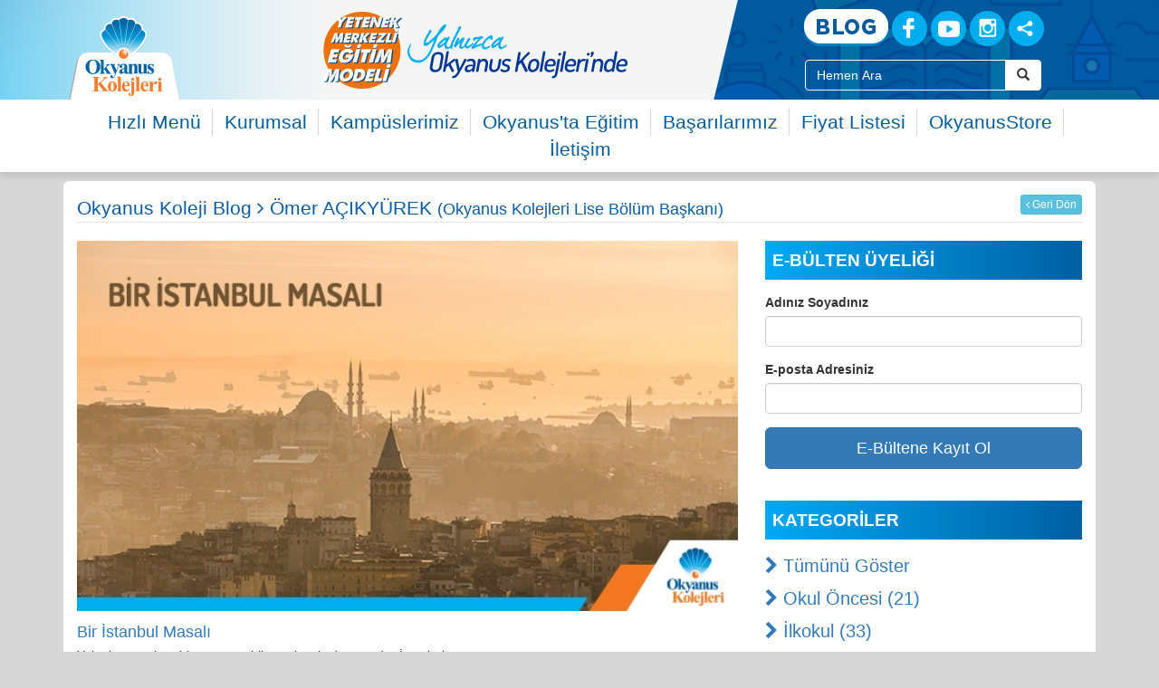

--- FILE ---
content_type: text/html; charset=UTF-8
request_url: https://www.okyanuskoleji.k12.tr/blog/yazar/13/
body_size: 25011
content:
<!doctype html>
<html lang="en">
<head>
<meta charset="UTF-8">




<!-- Facebook Pixel Code (eksen medya) -->
<script>
    !function(f,b,e,v,n,t,s)
    {if(f.fbq)return;n=f.fbq=function(){n.callMethod?
        n.callMethod.apply(n,arguments):n.queue.push(arguments)};
        if(!f._fbq)f._fbq=n;n.push=n;n.loaded=!0;n.version='2.0';
        n.queue=[];t=b.createElement(e);t.async=!0;
        t.src=v;s=b.getElementsByTagName(e)[0];
        s.parentNode.insertBefore(t,s)}(window,document,'script',
        'https://connect.facebook.net/en_US/fbevents.js');
    fbq('init', '529227187568394');
    fbq('track', 'PageView');
</script>
<!-- End Facebook Pixel Code -->


<!-- Google tag (gtag.js) -->
<script async src="https://www.googletagmanager.com/gtag/js?id=G-NN72TGSWQ1"></script>
<script>
  window.dataLayer = window.dataLayer || [];
  function gtag(){dataLayer.push(arguments);}
  gtag('js', new Date());
  gtag('config', 'G-NN72TGSWQ1');
</script>


<!-- Global site tag (gtag.js) - Google Analytics -->
<script async src="https://www.googletagmanager.com/gtag/js?id=UA-7658015-4"></script>
<script>
    window.dataLayer = window.dataLayer || [];
    function gtag(){dataLayer.push(arguments);}
    gtag('js', new Date());
    gtag('config', 'UA-7658015-4');
</script>
<!-- Google Tag Manager -->
<script>(function(w,d,s,l,i){w[l]=w[l]||[];w[l].push({'gtm.start':
new Date().getTime(),event:'gtm.js'});var f=d.getElementsByTagName(s)[0],
j=d.createElement(s),dl=l!='dataLayer'?'&l='+l:'';j.async=true;j.src='https://www.googletagmanager.com/gtm.js?id='+i+dl;f.parentNode.insertBefore(j,f);
})(window,document,'script','dataLayer','GTM-KGWP9CF');</script>
<!-- End Google Tag Manager -->
<!-- Google Tag Manager (noscript) -->
<noscript><iframe src="https://www.googletagmanager.com/ns.html?id=GTM-KGWP9CF" height="0" width="0" style="display:none;visibility:hidden"></iframe></noscript>
<!-- End Google Tag Manager (noscript) -->

<!-- Global site tag (gtag.js) - Google Ads: 957254979 -->
<script async src="https://www.googletagmanager.com/gtag/js?id=AW-957254979"></script>
<script>
    window.dataLayer = window.dataLayer || [];
    function gtag(){dataLayer.push(arguments);}
    gtag('js', new Date());
    gtag('config', 'AW-957254979');
</script>

<script>
  (function(w,d,t,r,u)
  {
    var f,n,i;
    w[u]=w[u]||[],f=function()
    {
      var o={ti:"187116640", enableAutoSpaTracking: true};
      o.q=w[u],w[u]=new UET(o),w[u].push("pageLoad")
    },
    n=d.createElement(t),n.src=r,n.async=1,n.onload=n.onreadystatechange=function()
    {
      var s=this.readyState;
      s&&s!=="loaded"&&s!=="complete"||(f(),n.onload=n.onreadystatechange=null)
    },
    i=d.getElementsByTagName(t)[0],i.parentNode.insertBefore(n,i)
  })
  (window,document,"script","//bat.bing.com/bat.js","uetq");
</script>


<script type="text/javascript">
    (function(c,l,a,r,i,t,y){
        c[a]=c[a]||function(){(c[a].q=c[a].q||[]).push(arguments)};
        t=l.createElement(r);t.async=1;t.src="https://www.clarity.ms/tag/"+i;
        y=l.getElementsByTagName(r)[0];y.parentNode.insertBefore(t,y);
    })(window, document, "clarity", "script", "mjix1zgi0k");
</script>
<meta charset="UTF-8">
<meta name="viewport" content="width=device-width, user-scalable=no, initial-scale=1.0, maximum-scale=1.0, minimum-scale=1.0">
<meta http-equiv="X-UA-Compatible" content="ie=edge">
<meta name="description" content="Öğrenmeyi öğreten kolej. k12, Kolej, Özel Okullar, Anaokul, ilkokul, Ortaokul, Anadolu Lisesi, Fen Lisesi, Güzel sanatlar, Üstün zekalılar okulu" />

<title>Okyanus Koleji - Kolej, Özel Okul, Ana okulu, ilkokul, ortaokul, Lise | Blog</title>
<base href="https://www.okyanuskoleji.k12.tr/">
<link rel="shortcut icon" href="https://www.okyanuskoleji.k12.tr/favicon.ico" type="image/x-icon" />
<link rel="stylesheet" href="css/bootstrap.min.css">
<link rel="stylesheet" href="css/genel.css?v=696ddc4e3fe41">
<link rel="stylesheet" href="css/slick.css">
<script src="js/jquery-3.1.1.min.js"></script>
<script src="js/bootstrap.min.js"></script>
<script src="js/jquery.touchSwipe.min.js"></script>
<script src="js/slick.js"></script>
<script src="js/usttanitim_yeni.js"></script>
<script src="js/genel.js?v=696ddc4e3fe41"></script>
<script src="js/slick.js"></script>
<script src="js/blog.js?v=696ddc4e3fe41"></script>
</head>
<body>

<!-- site üst başladı -->
 <h1 style="display:none">Okyanus Koleji</h1>
<div class="site_ust">
    <!-- üst başladı -->
    <div class="ust hidden-xs">
        <div class="container">
            <!-- logo başladı -->
            <div class="col-sm-2 col-lg-2 logo_alan">
                <a href="https://www.okyanuskoleji.k12.tr/"><img src="img/Okyanus-Koleji-Logo.svg"  style="width:100%;height:100%;max-width:134px;max-height:94px"  title="Okyanus Koleji - Kolej, Özel Okul, Ana okulu, ilkokul, ortaokul, Lise" alt="Okyanus Koleji - Kolej, Özel Okul, Ana okulu, ilkokul, ortaokul, Lise"></a>
            </div>
            <!-- logo bitti -->
            <!-- üst slider başladı -->
            <div class="col-sm-5 col-lg-6">
                                <div class="ust_tanitim">
                    <div class="ust_tanitim_slider" id="ust_tanitim_slider">
                        <div class="ustt_gorsel"><a href="https://www.okyanuskoleji.k12.tr/yetenek-merkezli-egitim-modeli" aria-label="Yetenek Merkezli Eğitim Modeli"><img src="resimler/ust_gorsel/yetenek_merkezli_egitim_modeli_5c404726e20d4.png" alt="Yetenek Merkezli Eğitim Modeli" title="Yetenek Merkezli Eğitim Modeli"></a></div>                    </div>
                    <div class="ustt_sayilar"></div>
                </div>
                            </div>
            <!-- üst slider bitti -->

            <!-- üst sağ başladı -->
            <div class="col-sm-5 col-lg-4">
                <div class="col-md-12 text-center">
                    <div class="b10"></div>
                    <a href="https://www.okyanuskoleji.k12.tr/blog/" class="ustbuton_blog" aria-label="Blog"></a>
                    <a href="https://www.facebook.com/okyanuskoleji/" class="ustbuton_face" target="_blank" aria-label="Facebook"></a>
                    <a href="https://www.youtube.com/user/OkyanusKolejleri" class="ustbuton_youtube" target="_blank" aria-label="Youtube"></a>
                    <a href="https://instagram.com/okyanuskoleji" class="ustbuton_inst hidden-sm" target="_blank" aria-label="Instagram"></a>

                    <div class="dropdown" style="display: inline-block;">
                        <a href="javascript:void(0);" id="UstSMMenu" data-toggle="dropdown" class="ustbuton_diger hidden-sm" aria-label="Sosyal Ağlar"></a>
                        <ul class="dropdown-menu smd_menu" aria-labelledby="UstSMMenu">
                            <li><a href="https://tr.linkedin.com/company/okyanus-kolejleri" target="_blank" aria-label="Linkedin"><i class="fa fa-linkedin"></i> Linkedin</a></li>
                            <li><a href="https://www.twitter.com/okyanuskoleji/" target="_blank" aria-label="X (Twitter)"><i class="fa fa-twitter"></i> Twitter</a></li>
                                                    </ul>
                    </div>

                </div>
                <div class="col-md-10 col-md-offset-1">
                    <form action="javascript:void(0);" onsubmit="javascript:UstArama();" name="ustaramaform" id="ustaramaform" aria-label="Site İçi Arama">
                        <div class="b10"></div>
                        <div class="input-group arama_input">
                            <input type="text" class="form-control" id="ustarama" name="ustarama" value="Hemen Ara" autocomplete="off" aria-label="Site İçi Arama Kutusu">
                            <span class="input-group-btn" >
                                <button class="btn btn-default" type="submit" aria-label="Arama Buttonu">
                                    <i class="glyphicon glyphicon-search" aria-label="Arama"></i>
                                </button>
                            </span>
                        </div>
                    </form>
                </div>
            </div>
            <!-- üst sağ bitti -->

        </div>
    </div>
    <!-- üst bitti -->


    <!-- mobil üst başladı -->
    <div class="mobil_ust visible-xs">

        <a href="https://www.okyanuskoleji.k12.tr/" class="logo_mobil_yeni" aria-label="Ana Sayfa"></a>

        <div class="mobil_ust_kampusokul">
            <a href="https://www.okyanuskoleji.k12.tr/kampuslerimiz/" class="kampuslerimiz_ust_mobil">Kampüsler</a>
            <span>/</span>
            <a href="https://www.okyanuskoleji.k12.tr/okullarimiz/" class="kampuslerimiz_ust_mobil">Okullar</a>
        </div>

        <div class="butonlar hidden">
            <a href="javascript:void(0);" id="MobilUstButon_menu" data-durum="kapali" onclick="javascript:MobilUstMenuGoster('menu', false);"><i class="fa fa-bars fs14"></i> Menü</a>
            <span>/</span>
            <a href="https://www.okyanuskoleji.k12.tr/iletisim/">İletişim</a>
            <span>/</span>
            <a href="javascript:void(0);" onclick="javascript:MobilAraEkran();" aria-label="Arama"><i class="fa fa-search"></i> Ara</a>
        </div>

        <div class="mobil_reklam"></div>

    </div>
    <!-- mobil üst bitti -->


    <!-- alt başladı -->
    <div class="alt">
        <div class="container">

            <div class="b10 visible-lg visible-md visible-sm"></div>


            <div class="mobil_ust_menu visible-xs">
                <a href="javascript:void(0);" id="MobilUstButon_menu" data-durum="kapali" onclick="javascript:MobilUstMenuGoster('menu', false);"><i class="fa fa-bars fs14"></i> Menü</a>
                <a href="https://www.okyanuskoleji.k12.tr/iletisim/">İletişim</a>
                <a href="javascript:void(0);" onclick="javascript:MobilAraEkran();"><i class="fa fa-search fs14"></i> Ara</a>
            </div>



            <!-- üst menü genel alanı başladı -->
            <div class="UstMenuAlani" id="UstMenuAlani">

                <!--- üst menü başladı -->
                <ul class="ustmenu">
                    <li><a href="https://www.okyanuskoleji.k12.tr/hizlimenu/" >Hızlı Menü</a></li><li id="ustmenu_1" data-menu="1" ><a href="javascript:MenuAc('1')" >Kurumsal</a></li><li id="ustmenu_2" data-menu="2" ><a href="javascript:MenuAc('2')" >Kampüslerimiz</a></li><li id="ustmenu_3" data-menu="3" ><a href="javascript:MenuAc('3')" >Okyanus'ta Eğitim</a></li><li><a href="https://www.okyanuskoleji.k12.tr/basarilar/" >Başarılarımız</a></li><li><a href="https://www.okyanuskoleji.k12.tr/egitim-ucretleri/" >Fiyat Listesi</a></li><li><a href="https://www.okyanusstore.com"  target="_blank">OkyanusStore</a></li><li><a href="https://www.okyanuskoleji.k12.tr/iletisim/" >İletişim</a></li>                </ul>
                <!--- üst menü başladı -->

                <div class="visible-xs">
                    <button type="button" onclick="javascript:MobilUstMenuGoster('menu', true);" id="menukapat_ust" class="btn btn-block btn-xs btn-gri m5t mb5">
                        <i class="fa fa-times"></i> Kapat
                    </button>
                </div>

                <!-- üst menünün alt menüleri başladı -->
                <div class="altmenu_govde">

                    <div class="altmenu" id="altmenu_1"><ul><li><i class="fa fa-chevron-right"></i> <a href="https://www.okyanuskoleji.k12.tr/s/kurumsal/hakkimizda/">Hakkımızda</a></li><li><i class="fa fa-chevron-right"></i> <a href="https://www.okyanuskoleji.k12.tr/orhan-ozbey/">Kurucudan Mesaj</a></li><li><i class="fa fa-chevron-right"></i> <a href="https://www.okyanuskoleji.k12.tr/lokman-demiray/">Genel Müdürden Mesaj</a></li><li><i class="fa fa-chevron-right"></i> <a href="https://www.okyanuskoleji.k12.tr/s/kurumsal/yonetim-kadrosu/">Yönetim Kadrosu</a></li><li><i class="fa fa-chevron-right"></i> <a href="https://www.okyanuskoleji.k12.tr/s/kurumsal/idari-birimler/">İdari Birimler</a></li><li><i class="fa fa-chevron-right"></i> <a href="https://www.okyanuskoleji.k12.tr/s/kurumsal/lojistik-hizmetler/">Lojistik Hizmetler</a></li><li><i class="fa fa-chevron-right"></i> <a href="https://www.okyanuskoleji.k12.tr/s/kurumsal/basinda-biz/">Basında Biz</a></li><li><i class="fa fa-chevron-right"></i> <a href="https://www.okyanuskoleji.k12.tr/insankaynaklari/">İnsan Kaynakları</a></li><li><i class="fa fa-chevron-right"></i> <a href="https://www.okyanuskoleji.k12.tr/s/kurumsal/reklam-calismalari/">Reklam Çalışmaları</a></li><li><i class="fa fa-chevron-right"></i> <a href="http://www.okyanusavantaj.com/">Okyanus Avantaj</a></li></ul></div><div class="altmenu" id="altmenu_2"><ul><li><i class="fa fa-chevron-right"></i> <a href="https://www.okyanuskoleji.k12.tr/kampus/atasehir/">Ataşehir</a></li><li><i class="fa fa-chevron-right"></i> <a href="https://www.okyanuskoleji.k12.tr/kampus/avcilar/">Avcılar</a></li><li><i class="fa fa-chevron-right"></i> <a href="https://www.okyanuskoleji.k12.tr/kampus/adana/">Adana</a></li><li><i class="fa fa-chevron-right"></i> <a href="https://www.okyanuskoleji.k12.tr/kampus/ankara-eryaman/">Ankara - Eryaman</a></li><li><i class="fa fa-chevron-right"></i> <a href="https://www.okyanuskoleji.k12.tr/kampus/ankara-incek/">Ankara - İncek</a></li><li><i class="fa fa-chevron-right"></i> <a href="https://www.okyanuskoleji.k12.tr/kampus/ankara-kecioren/">Ankara - Keçiören</a></li><li><i class="fa fa-chevron-right"></i> <a href="https://www.okyanuskoleji.k12.tr/kampus/antalya-konyaalti/">Antalya - Konyaaltı</a></li><li><i class="fa fa-chevron-right"></i> <a href="https://www.okyanuskoleji.k12.tr/kampus/antalya-lara/">Antalya - Lara</a></li><li><i class="fa fa-chevron-right"></i> <a href="https://www.okyanuskoleji.k12.tr/kampus/bahcelievler/">Bahçelievler</a></li><li><i class="fa fa-chevron-right"></i> <a href="https://www.okyanuskoleji.k12.tr/kampus/bahcesehir-esenkent/">Bahçeşehir / Esenkent</a></li><li><i class="fa fa-chevron-right"></i> <a href="https://www.okyanuskoleji.k12.tr/kampus/basaksehir-kayasehir/">Başakşehir / Kayaşehir</a></li><li><i class="fa fa-chevron-right"></i> <a href="https://www.okyanuskoleji.k12.tr/kampus/bayrampasa/">Bayrampaşa</a></li><li><i class="fa fa-chevron-right"></i> <a href="https://www.okyanuskoleji.k12.tr/kampus/beylikduzu/">Beylikdüzü</a></li><li><i class="fa fa-chevron-right"></i> <a href="https://www.okyanuskoleji.k12.tr/kampus/beylikduzu-anaokulu/">Beylikdüzü (Anaokulu)</a></li><li><i class="fa fa-chevron-right"></i> <a href="https://www.okyanuskoleji.k12.tr/kampus/beykent/">Beykent</a></li><li><i class="fa fa-chevron-right"></i> <a href="https://www.okyanuskoleji.k12.tr/kampus/bursa-inegol/">Bursa - İnegöl</a></li><li><i class="fa fa-chevron-right"></i> <a href="https://www.okyanuskoleji.k12.tr/kampus/bursa-nilufer/">Bursa - Nilüfer</a></li><li><i class="fa fa-chevron-right"></i> <a href="https://www.okyanuskoleji.k12.tr/kampus/bursa-yenisehir/">Bursa - Yenişehir</a></li><li><i class="fa fa-chevron-right"></i> <a href="https://www.okyanuskoleji.k12.tr/kampus/cekmekoy/">Çekmeköy</a></li><li><i class="fa fa-chevron-right"></i> <a href="https://www.okyanuskoleji.k12.tr/kampus/diyarbakir/">Diyarbakır</a></li><li><i class="fa fa-chevron-right"></i> <a href="https://www.okyanuskoleji.k12.tr/kampus/fatih/">Fatih</a></li><li><i class="fa fa-chevron-right"></i> <a href="https://www.okyanuskoleji.k12.tr/kampus/florya/">Florya</a></li><li><i class="fa fa-chevron-right"></i> <a href="https://www.okyanuskoleji.k12.tr/kampus/gunesli/">Güneşli</a></li><li><i class="fa fa-chevron-right"></i> <a href="https://www.okyanuskoleji.k12.tr/kampus/halkali/">Halkalı</a></li><li><i class="fa fa-chevron-right"></i> <a href="https://www.okyanuskoleji.k12.tr/kampus/izmir-bornova/">İzmir - Bornova</a></li><li><i class="fa fa-chevron-right"></i> <a href="https://www.okyanuskoleji.k12.tr/kampus/izmir-gaziemir/">İzmir - Gaziemir</a></li><li><i class="fa fa-chevron-right"></i> <a href="https://www.okyanuskoleji.k12.tr/kampus/izmir-karsiyaka-atakent/">İzmir - Karşıyaka / Atakent</a></li><li><i class="fa fa-chevron-right"></i> <a href="https://www.okyanuskoleji.k12.tr/kampus/izmir-mavisehir/">İzmir - Mavişehir</a></li><li><i class="fa fa-chevron-right"></i> <a href="https://www.okyanuskoleji.k12.tr/kampus/izmit-atafen/">İzmit - Atafen</a></li><li><i class="fa fa-chevron-right"></i> <a href="https://www.okyanuskoleji.k12.tr/kampus/kartal/">Kartal</a></li><li><i class="fa fa-chevron-right"></i> <a href="https://www.okyanuskoleji.k12.tr/kampus/kemerburgaz/">Kemerburgaz</a></li><li><i class="fa fa-chevron-right"></i> <a href="https://www.okyanuskoleji.k12.tr/kampus/mimaroba/">Mimaroba</a></li><li><i class="fa fa-chevron-right"></i> <a href="https://www.okyanuskoleji.k12.tr/kampus/samsun/">Samsun</a></li><li><i class="fa fa-chevron-right"></i> <a href="https://www.okyanuskoleji.k12.tr/kampus/sancaktepe/">Sancaktepe</a></li></ul></div><div class="altmenu" id="altmenu_3"><ul><li><i class="fa fa-chevron-right"></i> <a href="https://www.okyanuskoleji.k12.tr/s/okyanus-ta-egitim/okul-oncesi/">Okul Öncesi</a></li><li><i class="fa fa-chevron-right"></i> <a href="https://www.okyanuskoleji.k12.tr/s/okyanus-ta-egitim/ilkokul/">İlkokul</a></li><li><i class="fa fa-chevron-right"></i> <a href="https://www.okyanuskoleji.k12.tr/s/okyanus-ta-egitim/ortaokul/">Ortaokul</a></li><li><i class="fa fa-chevron-right"></i> <a href="https://www.okyanuskoleji.k12.tr/s/okyanus-ta-egitim/lise/">Lise</a></li><li><i class="fa fa-chevron-right"></i> <a href="https://www.okyanuskoleji.k12.tr/s/okyanus-ta-egitim/guzel-sanatlar-lisesi/">Güzel Sanatlar Lisesi</a></li><li><i class="fa fa-chevron-right"></i> <a href="https://www.okyanuskoleji.k12.tr/s/okyanus-ta-egitim/ustun-zek-lilar-egitimi/">Üstün Zekâlılar Eğitimi</a></li><li><i class="fa fa-chevron-right"></i> <a href="https://www.okyanuskoleji.k12.tr/s/okyanus-ta-egitim/yetenek-kuluplerimiz/">Yetenek Kulüplerimiz</a></li><li><i class="fa fa-chevron-right"></i> <a href="https://www.okyanuskoleji.k12.tr/s/okyanus-ta-egitim/bargem/">BARGEM</a></li><li><i class="fa fa-chevron-right"></i> <a href="https://www.okyanuskoleji.k12.tr/s/okyanus-ta-egitim/okyanus-ta-bursluluk/">Okyanus'ta Bursluluk</a></li></ul></div>
                    <button type="button" onclick="javascript:MobilUstMenuGoster('menu', true);" id="menukapat_alt" class="btn btn-block btn-xs btn-gri m5t mb5 visible-xs">
                        <i class="fa fa-times"></i> Kapat
                    </button>

                </div>
                <!-- üst menünün alt menüleri bitti -->

                <div class="b10"></div>
            </div>
            <!-- üst menü genel alanı bitti -->

            <!-- üst mobil okul menü alanı başladı -->
            <div class="UstMobilOkulAlani" id="UstMobilOkulAlani">
                <div class="mobilokulturler">
                                        <button type="button" onclick="javascript:MobilUstMenuGoster('okul', true);" class="btn btn-block btn-xs btn-gri m5t mb5 visible-xs">
                        <i class="fa fa-times"></i> Kapat
                    </button>
                </div>
                <div class="clearfix"></div>
                <div class="mobilokullisteler"></div>
            </div>
            <!-- üst mobil okul menü alanı bitti -->

        </div>
    </div>
    <!-- alt bitti -->

</div>
<!-- site üst bitti -->



<div class="b10 hidden-xs"></div>
<div class="b7 visible-xs"></div>

<input type="hidden" name="site_link" id="site_link" value="https://www.okyanuskoleji.k12.tr/">
<!-- gövde başladı -->
<div class="container">

    <div class="hidden">
        <div class="row">
            <div class="col-md-12">
                <a href="https://www.okyanuskoleji.k12.tr/blog/"><img src="img/blog_ust.jpg" class="genis_resim hidden-xs"></a>
                <a href="https://www.okyanuskoleji.k12.tr/blog/"><img src="img/blog_ust_mobil.jpg" class="genis_resim visible-xs"></a>
            </div>
        </div>

        <div class="clearfix"></div>
        <div class="b15"></div>
    </div>

    <!-- mobil geri dön butonu başladı -->
    <button type="button" class="btn btn-default btn-block visible-xs geri_mobil">
        <i class="fa fa-angle-left"></i> Geri Dön
    </button>
    <div class="b10 visible-xs"></div>
    <!-- mobil geri dön butonu bitti -->

    <!-- içerik alanı başladı -->
    <div class="row">
        <div class="col-md-12">
            <div class="sayfa_govde">
                <div class="col-md-12 col-sm-12">
                    <legend class="yazi_lacivert">
                        Okyanus Koleji Blog
                                                <i class="fa fa-angle-right"></i> Ömer AÇIKYÜREK <small>(Okyanus Kolejleri  Lise Bölüm Başkanı)</small>                        <button type="button" class="btn btn-xs btn-info pull-right geri">
                            <i class="fa fa-angle-left"></i> Geri Dön
                        </button>
                    </legend>
                    <div class="row">

                        <!-- sol alan başladı -->
                        <div class="col-md-8">

                            <!-- mobil üst alan başladı -->
<div class="visible-xs">

    <div class="blog_tabmenu">
        <a href="javascript:void(0);" onclick="javascript:BlogMobilUstTab('kategori');" id="bmtm_kategori">Kategoriler <i class="fa fa-angle-down"></i></a>
        <a href="javascript:void(0);" onclick="javascript:BlogMobilUstTab('yazarlar');" id="bmtm_yazarlar">Yazarlar <i class="fa fa-angle-down"></i></a>
        <div class="clearfix"></div>
    </div>

    <div class="blog_mobil_tabicerik" id="bmtia_kategori">
        <ul class="list-group">
            <li class="list-group-item"><a href="https://www.okyanuskoleji.k12.tr/blog/"><i class="fa fa-angle-right"></i> Tümünü Göster</a></li>
                <li class="list-group-item">
                <a href="https://www.okyanuskoleji.k12.tr/blog/kategori/okul-oncesi/" title="Okul Öncesi"><i class="fa fa-angle-right"></i> Okul Öncesi (21)</a>
                </li>
                
                <li class="list-group-item">
                <a href="https://www.okyanuskoleji.k12.tr/blog/kategori/ilkokul/" title="İlkokul"><i class="fa fa-angle-right"></i> İlkokul (33)</a>
                </li>
                
                <li class="list-group-item">
                <a href="https://www.okyanuskoleji.k12.tr/blog/kategori/ortaokul/" title="Ortaokul"><i class="fa fa-angle-right"></i> Ortaokul (154)</a>
                </li>
                
                <li class="list-group-item">
                <a href="https://www.okyanuskoleji.k12.tr/blog/kategori/lise/" title="Lise"><i class="fa fa-angle-right"></i> Lise (219)</a>
                </li>
                        </ul>
    </div>

    <div class="blog_mobil_tabicerik" id="bmtia_yazarlar">
        <div class="form-group form-group-lg">
            <select name="bmysec" id="bmysec" autocomplete="off" class="form-control">
                <option value="https://www.okyanuskoleji.k12.tr/blog/">Yazar Seçiniz</option>
                <option value="https://www.okyanuskoleji.k12.tr/blog/">Tümünü Göster</option><option value="https://www.okyanuskoleji.k12.tr/blog/yazar/43/">Abdullah KARALAR (6)</option><option value="https://www.okyanuskoleji.k12.tr/blog/yazar/231/">Abdullah KARALAR (1)</option><option value="https://www.okyanuskoleji.k12.tr/blog/yazar/219/">Adem MUTLU (2)</option><option value="https://www.okyanuskoleji.k12.tr/blog/yazar/120/">Ahmet AKSOY (1)</option><option value="https://www.okyanuskoleji.k12.tr/blog/yazar/15/">Ahmet ÇELİK (1)</option><option value="https://www.okyanuskoleji.k12.tr/blog/yazar/29/">Ahmet DÖNMEZ (1)</option><option value="https://www.okyanuskoleji.k12.tr/blog/yazar/242/">Ahmet Kürşat SOY (1)</option><option value="https://www.okyanuskoleji.k12.tr/blog/yazar/163/">Ahmet Satılmış (1)</option><option value="https://www.okyanuskoleji.k12.tr/blog/yazar/337/">Alev KAYA (1)</option><option value="https://www.okyanuskoleji.k12.tr/blog/yazar/221/">Ali Özkal (1)</option><option value="https://www.okyanuskoleji.k12.tr/blog/yazar/108/">Ali Süha ÖZCAN (1)</option><option value="https://www.okyanuskoleji.k12.tr/blog/yazar/164/">Aliye Sevinç (1)</option><option value="https://www.okyanuskoleji.k12.tr/blog/yazar/162/">Alper DEMİR (1)</option><option value="https://www.okyanuskoleji.k12.tr/blog/yazar/132/">Anıl AKKUŞ (1)</option><option value="https://www.okyanuskoleji.k12.tr/blog/yazar/121/">Arzu HACIOĞLU (1)</option><option value="https://www.okyanuskoleji.k12.tr/blog/yazar/181/">Arzu MUTLU (1)</option><option value="https://www.okyanuskoleji.k12.tr/blog/yazar/12/">Arzu UĞURLU (1)</option><option value="https://www.okyanuskoleji.k12.tr/blog/yazar/141/">Arzu ÜRÜN (1)</option><option value="https://www.okyanuskoleji.k12.tr/blog/yazar/343/">Aslı ADALI (1)</option><option value="https://www.okyanuskoleji.k12.tr/blog/yazar/171/">Aslı TEMİZEL (1)</option><option value="https://www.okyanuskoleji.k12.tr/blog/yazar/209/">Atalay ARSLAN (1)</option><option value="https://www.okyanuskoleji.k12.tr/blog/yazar/94/">Ayça URAZ (1)</option><option value="https://www.okyanuskoleji.k12.tr/blog/yazar/225/">Aydın BAK (1)</option><option value="https://www.okyanuskoleji.k12.tr/blog/yazar/211/">Ayşe BAYRAM (1)</option><option value="https://www.okyanuskoleji.k12.tr/blog/yazar/259/">Ayşe İPEK (1)</option><option value="https://www.okyanuskoleji.k12.tr/blog/yazar/80/">Ayşe KIYIK (1)</option><option value="https://www.okyanuskoleji.k12.tr/blog/yazar/287/">Ayşe ÖZBEK (1)</option><option value="https://www.okyanuskoleji.k12.tr/blog/yazar/182/">Ayşegül KILIÇ (1)</option><option value="https://www.okyanuskoleji.k12.tr/blog/yazar/183/">Ayşegül KISA (1)</option><option value="https://www.okyanuskoleji.k12.tr/blog/yazar/60/">Ayşegül WALTHER (1)</option><option value="https://www.okyanuskoleji.k12.tr/blog/yazar/288/">Ayşegül YAVUZEL (1)</option><option value="https://www.okyanuskoleji.k12.tr/blog/yazar/294/">Ayşen Menekşe CİVAŞ (1)</option><option value="https://www.okyanuskoleji.k12.tr/blog/yazar/68/">Ayşenur BEYHAN (1)</option><option value="https://www.okyanuskoleji.k12.tr/blog/yazar/198/">Ayten KABAKÇI (1)</option><option value="https://www.okyanuskoleji.k12.tr/blog/yazar/276/">Azize ÇALIŞKAN (1)</option><option value="https://www.okyanuskoleji.k12.tr/blog/yazar/105/">Bahar ARSLAN (2)</option><option value="https://www.okyanuskoleji.k12.tr/blog/yazar/238/">Begüm BOZTEPE BAYRAKDAR (1)</option><option value="https://www.okyanuskoleji.k12.tr/blog/yazar/116/">Begüm ERBAYKENT (1)</option><option value="https://www.okyanuskoleji.k12.tr/blog/yazar/2/">Betül BABAOĞLU (3)</option><option value="https://www.okyanuskoleji.k12.tr/blog/yazar/265/">Beykent PDR Birimi (1)</option><option value="https://www.okyanuskoleji.k12.tr/blog/yazar/207/">Binnur YILMAZ (1)</option><option value="https://www.okyanuskoleji.k12.tr/blog/yazar/21/">Bora Serhat ÇELİK (25)</option><option value="https://www.okyanuskoleji.k12.tr/blog/yazar/59/">Buket AKDEMİR (2)</option><option value="https://www.okyanuskoleji.k12.tr/blog/yazar/84/">Buket HIZARCI (1)</option><option value="https://www.okyanuskoleji.k12.tr/blog/yazar/317/">Buket KAYIŞ (2)</option><option value="https://www.okyanuskoleji.k12.tr/blog/yazar/88/">Burçin TENEKECİ (1)</option><option value="https://www.okyanuskoleji.k12.tr/blog/yazar/244/">Burcu DURAL (1)</option><option value="https://www.okyanuskoleji.k12.tr/blog/yazar/63/">Büşra EVKURAN (1)</option><option value="https://www.okyanuskoleji.k12.tr/blog/yazar/355/">Büşra KURTULUŞ (1)</option><option value="https://www.okyanuskoleji.k12.tr/blog/yazar/290/">Büşra ÖNGÜ (1)</option><option value="https://www.okyanuskoleji.k12.tr/blog/yazar/278/">Büşra UĞURLU BAYDENİZ (1)</option><option value="https://www.okyanuskoleji.k12.tr/blog/yazar/57/">Canan IŞIK (1)</option><option value="https://www.okyanuskoleji.k12.tr/blog/yazar/345/">Cansu YILDIZ (2)</option><option value="https://www.okyanuskoleji.k12.tr/blog/yazar/329/">Cenk ÖZSEVEN (1)</option><option value="https://www.okyanuskoleji.k12.tr/blog/yazar/33/">Ceylan KURTULMUŞ (1)</option><option value="https://www.okyanuskoleji.k12.tr/blog/yazar/48/">Çiğdem ÖNER (1)</option><option value="https://www.okyanuskoleji.k12.tr/blog/yazar/128/">Cihan ÇİÇEK (1)</option><option value="https://www.okyanuskoleji.k12.tr/blog/yazar/4/">Demet EKİNCİ (1)</option><option value="https://www.okyanuskoleji.k12.tr/blog/yazar/114/">Demet KOÇ (1)</option><option value="https://www.okyanuskoleji.k12.tr/blog/yazar/146/">Deniz HAYTA (1)</option><option value="https://www.okyanuskoleji.k12.tr/blog/yazar/79/">Deniz SEVLİ (1)</option><option value="https://www.okyanuskoleji.k12.tr/blog/yazar/250/">Derya AKAN (1)</option><option value="https://www.okyanuskoleji.k12.tr/blog/yazar/148/">Derya BARAK (1)</option><option value="https://www.okyanuskoleji.k12.tr/blog/yazar/101/">Derya GÜZEL (1)</option><option value="https://www.okyanuskoleji.k12.tr/blog/yazar/6/">Didem Çiğdem AGHAZADEH (5)</option><option value="https://www.okyanuskoleji.k12.tr/blog/yazar/46/">Didem ERTANA (1)</option><option value="https://www.okyanuskoleji.k12.tr/blog/yazar/316/">Didem GÜNEŞ (1)</option><option value="https://www.okyanuskoleji.k12.tr/blog/yazar/325/">Didem İBRAHİMOĞLU (1)</option><option value="https://www.okyanuskoleji.k12.tr/blog/yazar/199/">Dilek DERELİ (1)</option><option value="https://www.okyanuskoleji.k12.tr/blog/yazar/298/">Duygu CAN (1)</option><option value="https://www.okyanuskoleji.k12.tr/blog/yazar/34/">Duygu KARACAR (1)</option><option value="https://www.okyanuskoleji.k12.tr/blog/yazar/237/">Ebru Evrim ÇALIŞKAN (1)</option><option value="https://www.okyanuskoleji.k12.tr/blog/yazar/350/">Ebru POLAT (1)</option><option value="https://www.okyanuskoleji.k12.tr/blog/yazar/28/">Eda CİHAN (1)</option><option value="https://www.okyanuskoleji.k12.tr/blog/yazar/327/">Eda GÜNER (1)</option><option value="https://www.okyanuskoleji.k12.tr/blog/yazar/216/">Eda KANDEMİR (1)</option><option value="https://www.okyanuskoleji.k12.tr/blog/yazar/70/">Eda Nur OĞUZ (1)</option><option value="https://www.okyanuskoleji.k12.tr/blog/yazar/145/">Eda SELVİ (1)</option><option value="https://www.okyanuskoleji.k12.tr/blog/yazar/283/">Eda UZUN (1)</option><option value="https://www.okyanuskoleji.k12.tr/blog/yazar/36/">Efsun TÜRK (1)</option><option value="https://www.okyanuskoleji.k12.tr/blog/yazar/255/">Ege YAMAN (1)</option><option value="https://www.okyanuskoleji.k12.tr/blog/yazar/87/">Ekin KAPUSUZ (1)</option><option value="https://www.okyanuskoleji.k12.tr/blog/yazar/62/">Elif GÜL (1)</option><option value="https://www.okyanuskoleji.k12.tr/blog/yazar/311/">Elif KARAGÜNEY (2)</option><option value="https://www.okyanuskoleji.k12.tr/blog/yazar/172/">Emel ÇELİKEL (1)</option><option value="https://www.okyanuskoleji.k12.tr/blog/yazar/344/">Emine Gezer (1)</option><option value="https://www.okyanuskoleji.k12.tr/blog/yazar/323/">Engin GÜL (1)</option><option value="https://www.okyanuskoleji.k12.tr/blog/yazar/149/">Ercan ÇOKBAKAR (1)</option><option value="https://www.okyanuskoleji.k12.tr/blog/yazar/25/">Erdinç BAHADIR (1)</option><option value="https://www.okyanuskoleji.k12.tr/blog/yazar/205/">Erhan ERTÜRK (2)</option><option value="https://www.okyanuskoleji.k12.tr/blog/yazar/23/">Ersan ERTÜRK (2)</option><option value="https://www.okyanuskoleji.k12.tr/blog/yazar/307/">Ersan UÇAK (1)</option><option value="https://www.okyanuskoleji.k12.tr/blog/yazar/304/">Esen GÜNDÜZ (1)</option><option value="https://www.okyanuskoleji.k12.tr/blog/yazar/212/">Eslem HOŞGÖR (1)</option><option value="https://www.okyanuskoleji.k12.tr/blog/yazar/135/">Esma Beste SEZEL (1)</option><option value="https://www.okyanuskoleji.k12.tr/blog/yazar/263/">Esma Sesli ŞAHİNOĞLU (1)</option><option value="https://www.okyanuskoleji.k12.tr/blog/yazar/262/">Esra Çelenli OĞULTÜRK (1)</option><option value="https://www.okyanuskoleji.k12.tr/blog/yazar/110/">Esra Çömlek GÜLBEN (2)</option><option value="https://www.okyanuskoleji.k12.tr/blog/yazar/301/">Esra UYGUN (2)</option><option value="https://www.okyanuskoleji.k12.tr/blog/yazar/109/">Esra YARDIMCI (1)</option><option value="https://www.okyanuskoleji.k12.tr/blog/yazar/73/">Esra YURTDAŞ (1)</option><option value="https://www.okyanuskoleji.k12.tr/blog/yazar/318/">Evren Ruşen ÇAĞLAR (1)</option><option value="https://www.okyanuskoleji.k12.tr/blog/yazar/293/">Evrim EVRAN (1)</option><option value="https://www.okyanuskoleji.k12.tr/blog/yazar/20/">Eylem ZORLUSOY (2)</option><option value="https://www.okyanuskoleji.k12.tr/blog/yazar/61/">Eylül KAŞUT (1)</option><option value="https://www.okyanuskoleji.k12.tr/blog/yazar/268/">Ezgi ATEŞ (1)</option><option value="https://www.okyanuskoleji.k12.tr/blog/yazar/49/">Ezgi DEMİRTAŞ (1)</option><option value="https://www.okyanuskoleji.k12.tr/blog/yazar/267/">Ezgi KALAY (1)</option><option value="https://www.okyanuskoleji.k12.tr/blog/yazar/173/">Ezgi TANRIVERMİŞ (1)</option><option value="https://www.okyanuskoleji.k12.tr/blog/yazar/349/">Ezgi Yıldız ATEŞ (1)</option><option value="https://www.okyanuskoleji.k12.tr/blog/yazar/314/">Faruk KAPLAN (1)</option><option value="https://www.okyanuskoleji.k12.tr/blog/yazar/19/">Fatih KARABACAK (1)</option><option value="https://www.okyanuskoleji.k12.tr/blog/yazar/204/">Fatih KILIÇLI (1)</option><option value="https://www.okyanuskoleji.k12.tr/blog/yazar/44/">Fethi AKYILDIZ (1)</option><option value="https://www.okyanuskoleji.k12.tr/blog/yazar/289/">Fikri KURAN (1)</option><option value="https://www.okyanuskoleji.k12.tr/blog/yazar/308/">Fırat SERİN (1)</option><option value="https://www.okyanuskoleji.k12.tr/blog/yazar/32/">Firuzan GÜMÜŞKAPTAN (1)</option><option value="https://www.okyanuskoleji.k12.tr/blog/yazar/130/">Gamze ALIN (1)</option><option value="https://www.okyanuskoleji.k12.tr/blog/yazar/194/">Gerçek ÖNER (1)</option><option value="https://www.okyanuskoleji.k12.tr/blog/yazar/125/">Gizem YILMAZ (1)</option><option value="https://www.okyanuskoleji.k12.tr/blog/yazar/40/">Gökay BAKAR (2)</option><option value="https://www.okyanuskoleji.k12.tr/blog/yazar/26/">Gökhan TURAN (1)</option><option value="https://www.okyanuskoleji.k12.tr/blog/yazar/305/">Göksu IŞIKALTI (1)</option><option value="https://www.okyanuskoleji.k12.tr/blog/yazar/258/">Gözde BALKIR (2)</option><option value="https://www.okyanuskoleji.k12.tr/blog/yazar/352/">Gözde Başak DEMİRCİ (1)</option><option value="https://www.okyanuskoleji.k12.tr/blog/yazar/98/">Gül ÇETİN (1)</option><option value="https://www.okyanuskoleji.k12.tr/blog/yazar/184/">Gülay POLAT (1)</option><option value="https://www.okyanuskoleji.k12.tr/blog/yazar/136/">Gülbin BİRDİR (1)</option><option value="https://www.okyanuskoleji.k12.tr/blog/yazar/339/">Gülçin ÖZİZMİRLİLER (1)</option><option value="https://www.okyanuskoleji.k12.tr/blog/yazar/5/">Gülşah SEVGİ (1)</option><option value="https://www.okyanuskoleji.k12.tr/blog/yazar/111/">Gülşah SEZAVAR (1)</option><option value="https://www.okyanuskoleji.k12.tr/blog/yazar/319/">Gülşah TUNA (1)</option><option value="https://www.okyanuskoleji.k12.tr/blog/yazar/321/">Gülşen ABİ (1)</option><option value="https://www.okyanuskoleji.k12.tr/blog/yazar/251/">Gülsüm DEMİRLİ (1)</option><option value="https://www.okyanuskoleji.k12.tr/blog/yazar/54/">Güzey CAMCI (1)</option><option value="https://www.okyanuskoleji.k12.tr/blog/yazar/357/">Hacı Uğur KILDACI (1)</option><option value="https://www.okyanuskoleji.k12.tr/blog/yazar/279/">Hale AYDINKAYA (1)</option><option value="https://www.okyanuskoleji.k12.tr/blog/yazar/81/">Hale GENÇ (1)</option><option value="https://www.okyanuskoleji.k12.tr/blog/yazar/55/">Hale ÖĞDÜ (2)</option><option value="https://www.okyanuskoleji.k12.tr/blog/yazar/313/">Halil DEMİRAY (1)</option><option value="https://www.okyanuskoleji.k12.tr/blog/yazar/37/">Haluk KARATAŞ (1)</option><option value="https://www.okyanuskoleji.k12.tr/blog/yazar/3/">Hamit BEKÇİ (1)</option><option value="https://www.okyanuskoleji.k12.tr/blog/yazar/333/">Hande DEMİR (1)</option><option value="https://www.okyanuskoleji.k12.tr/blog/yazar/143/">Hande İPEKLİ (1)</option><option value="https://www.okyanuskoleji.k12.tr/blog/yazar/53/">Hande UYSAL (1)</option><option value="https://www.okyanuskoleji.k12.tr/blog/yazar/324/">Hanife GEZEN (1)</option><option value="https://www.okyanuskoleji.k12.tr/blog/yazar/320/">Hanife ÖZDEMİR (1)</option><option value="https://www.okyanuskoleji.k12.tr/blog/yazar/254/">Hanife ÖZDEMİR (1)</option><option value="https://www.okyanuskoleji.k12.tr/blog/yazar/192/">Hanife ÖZER (1)</option><option value="https://www.okyanuskoleji.k12.tr/blog/yazar/165/">Hasan Tuncay (1)</option><option value="https://www.okyanuskoleji.k12.tr/blog/yazar/342/">Hilal ATLI (1)</option><option value="https://www.okyanuskoleji.k12.tr/blog/yazar/277/">Hilal KİBAR (1)</option><option value="https://www.okyanuskoleji.k12.tr/blog/yazar/217/">Hilal KIDAL (2)</option><option value="https://www.okyanuskoleji.k12.tr/blog/yazar/274/">Hilal Nazan AĞAR (1)</option><option value="https://www.okyanuskoleji.k12.tr/blog/yazar/175/">Hülya İMIK (1)</option><option value="https://www.okyanuskoleji.k12.tr/blog/yazar/151/">Hülya IRMAK (1)</option><option value="https://www.okyanuskoleji.k12.tr/blog/yazar/201/">Hülya KALYONCU (2)</option><option value="https://www.okyanuskoleji.k12.tr/blog/yazar/126/">Hülya SABIR (1)</option><option value="https://www.okyanuskoleji.k12.tr/blog/yazar/166/">Hümeyra Taşbaşı (1)</option><option value="https://www.okyanuskoleji.k12.tr/blog/yazar/103/">Hüseyin FIRAT (2)</option><option value="https://www.okyanuskoleji.k12.tr/blog/yazar/228/">Hüseyin FIRAT (1)</option><option value="https://www.okyanuskoleji.k12.tr/blog/yazar/176/">Hüseyin KURT (1)</option><option value="https://www.okyanuskoleji.k12.tr/blog/yazar/89/">İlke AYDOĞDU (1)</option><option value="https://www.okyanuskoleji.k12.tr/blog/yazar/334/">ilker BALTACI (1)</option><option value="https://www.okyanuskoleji.k12.tr/blog/yazar/291/">İngilizce Zümresi (1)</option><option value="https://www.okyanuskoleji.k12.tr/blog/yazar/50/">İpek ADA (1)</option><option value="https://www.okyanuskoleji.k12.tr/blog/yazar/64/">İpek AYDIN (1)</option><option value="https://www.okyanuskoleji.k12.tr/blog/yazar/86/">İpek ÇAĞLAYAN (1)</option><option value="https://www.okyanuskoleji.k12.tr/blog/yazar/107/">İpek OLUĞ (1)</option><option value="https://www.okyanuskoleji.k12.tr/blog/yazar/346/">İpek ÖZTOSUN (1)</option><option value="https://www.okyanuskoleji.k12.tr/blog/yazar/214/">Işıl DİKMEN (1)</option><option value="https://www.okyanuskoleji.k12.tr/blog/yazar/340/">Kadir DEMİR (1)</option><option value="https://www.okyanuskoleji.k12.tr/blog/yazar/303/">Kadri ŞAHİN (1)</option><option value="https://www.okyanuskoleji.k12.tr/blog/yazar/185/">Kübra DİNÇER (1)</option><option value="https://www.okyanuskoleji.k12.tr/blog/yazar/139/">Kübra KARCI (1)</option><option value="https://www.okyanuskoleji.k12.tr/blog/yazar/112/">Kübra KARTAL (2)</option><option value="https://www.okyanuskoleji.k12.tr/blog/yazar/338/">Kübra YILMAZ (1)</option><option value="https://www.okyanuskoleji.k12.tr/blog/yazar/208/">Mehmet OĞUZ (1)</option><option value="https://www.okyanuskoleji.k12.tr/blog/yazar/153/">Mehmet ÖZKAN (1)</option><option value="https://www.okyanuskoleji.k12.tr/blog/yazar/186/">Mehtap YARGI (1)</option><option value="https://www.okyanuskoleji.k12.tr/blog/yazar/77/">Melda ATASAVEN (1)</option><option value="https://www.okyanuskoleji.k12.tr/blog/yazar/95/">Melike DÖNMEZ (1)</option><option value="https://www.okyanuskoleji.k12.tr/blog/yazar/22/">Melis DİNÇ (1)</option><option value="https://www.okyanuskoleji.k12.tr/blog/yazar/99/">Memnune GÖKDEMİR (1)</option><option value="https://www.okyanuskoleji.k12.tr/blog/yazar/253/">Menşur ÜNSAL (1)</option><option value="https://www.okyanuskoleji.k12.tr/blog/yazar/235/">Merve BEYHAN (1)</option><option value="https://www.okyanuskoleji.k12.tr/blog/yazar/8/">Merve ÇETİN (1)</option><option value="https://www.okyanuskoleji.k12.tr/blog/yazar/351/">Merve DİRİN (1)</option><option value="https://www.okyanuskoleji.k12.tr/blog/yazar/315/">Merve ERSAN (1)</option><option value="https://www.okyanuskoleji.k12.tr/blog/yazar/335/">Merve KABAKÇI (2)</option><option value="https://www.okyanuskoleji.k12.tr/blog/yazar/222/">Merve MEDER (1)</option><option value="https://www.okyanuskoleji.k12.tr/blog/yazar/220/">Merve ÖZKAPI (1)</option><option value="https://www.okyanuskoleji.k12.tr/blog/yazar/167/">Merve Topkaya (1)</option><option value="https://www.okyanuskoleji.k12.tr/blog/yazar/14/">Mete DOĞANAY (1)</option><option value="https://www.okyanuskoleji.k12.tr/blog/yazar/18/">Mihrap MAZMAN (1)</option><option value="https://www.okyanuskoleji.k12.tr/blog/yazar/144/">Mine CANSEVEN (1)</option><option value="https://www.okyanuskoleji.k12.tr/blog/yazar/119/">Müge BULUT (1)</option><option value="https://www.okyanuskoleji.k12.tr/blog/yazar/247/">Muhsine DEMİR (1)</option><option value="https://www.okyanuskoleji.k12.tr/blog/yazar/11/">Mukaddes KESKİN (2)</option><option value="https://www.okyanuskoleji.k12.tr/blog/yazar/252/">Mülayim TOPÇU (1)</option><option value="https://www.okyanuskoleji.k12.tr/blog/yazar/286/">Murat ÇELİK (1)</option><option value="https://www.okyanuskoleji.k12.tr/blog/yazar/160/">Murat ESEN (1)</option><option value="https://www.okyanuskoleji.k12.tr/blog/yazar/347/">Murat GÖRAL (1)</option><option value="https://www.okyanuskoleji.k12.tr/blog/yazar/296/">Murat TARHAN (1)</option><option value="https://www.okyanuskoleji.k12.tr/blog/yazar/157/">Mustafa BAL (1)</option><option value="https://www.okyanuskoleji.k12.tr/blog/yazar/140/">Mustafa GÖKÇE (1)</option><option value="https://www.okyanuskoleji.k12.tr/blog/yazar/210/">Naile Kaya İNCE (1)</option><option value="https://www.okyanuskoleji.k12.tr/blog/yazar/138/">Nazife Karagöz BOLAT (1)</option><option value="https://www.okyanuskoleji.k12.tr/blog/yazar/52/">Nazire YAPICI (1)</option><option value="https://www.okyanuskoleji.k12.tr/blog/yazar/299/">Nazlı TANHAN (1)</option><option value="https://www.okyanuskoleji.k12.tr/blog/yazar/16/">Nejat YALÇIN (1)</option><option value="https://www.okyanuskoleji.k12.tr/blog/yazar/260/">Neşe ÇİFÇİ (1)</option><option value="https://www.okyanuskoleji.k12.tr/blog/yazar/131/">Neslişah KAYA (1)</option><option value="https://www.okyanuskoleji.k12.tr/blog/yazar/197/">Nesrin KARAKUŞ (1)</option><option value="https://www.okyanuskoleji.k12.tr/blog/yazar/213/">Nevin Ardalı AKYOL (1)</option><option value="https://www.okyanuskoleji.k12.tr/blog/yazar/196/">Nevvare Canan HANSOY (2)</option><option value="https://www.okyanuskoleji.k12.tr/blog/yazar/147/">Nihal BOYLU (1)</option><option value="https://www.okyanuskoleji.k12.tr/blog/yazar/47/">Nihal SANCAKTAR (2)</option><option value="https://www.okyanuskoleji.k12.tr/blog/yazar/261/">Nihan BABAYEĞİT (1)</option><option value="https://www.okyanuskoleji.k12.tr/blog/yazar/226/">Nil Orhan ÖZTEBER (1)</option><option value="https://www.okyanuskoleji.k12.tr/blog/yazar/282/">Nilay COŞKUN (1)</option><option value="https://www.okyanuskoleji.k12.tr/blog/yazar/106/">Nilay Emiroğlu KUTLUK (1)</option><option value="https://www.okyanuskoleji.k12.tr/blog/yazar/129/">Nilhan DEREOBALI (1)</option><option value="https://www.okyanuskoleji.k12.tr/blog/yazar/115/">Nur ARIKAN (1)</option><option value="https://www.okyanuskoleji.k12.tr/blog/yazar/127/">Nurgül ANIL (1)</option><option value="https://www.okyanuskoleji.k12.tr/blog/yazar/161/">Nursen KAN (1)</option><option value="https://www.okyanuskoleji.k12.tr/blog/yazar/96/">Nurşin ŞAHİN (1)</option><option value="https://www.okyanuskoleji.k12.tr/blog/yazar/218/">Nurten ÇAKIR (1)</option><option value="https://www.okyanuskoleji.k12.tr/blog/yazar/58/">Olcay TEKEL (2)</option><option value="https://www.okyanuskoleji.k12.tr/blog/yazar/13/" selected="selected">Ömer AÇIKYÜREK (3)</option><option value="https://www.okyanuskoleji.k12.tr/blog/yazar/159/">Ömer AKYOL (1)</option><option value="https://www.okyanuskoleji.k12.tr/blog/yazar/297/">Ömer AYTAŞ (1)</option><option value="https://www.okyanuskoleji.k12.tr/blog/yazar/326/">Onur ALTUN (2)</option><option value="https://www.okyanuskoleji.k12.tr/blog/yazar/354/">Onur ÖZKURT (1)</option><option value="https://www.okyanuskoleji.k12.tr/blog/yazar/331/">Ortaokul PDR Birimi (1)</option><option value="https://www.okyanuskoleji.k12.tr/blog/yazar/113/">Osman KANDEMİR (1)</option><option value="https://www.okyanuskoleji.k12.tr/blog/yazar/177/">Ozan DALKILIÇ (1)</option><option value="https://www.okyanuskoleji.k12.tr/blog/yazar/187/">Özcan DOĞAN (1)</option><option value="https://www.okyanuskoleji.k12.tr/blog/yazar/361/">Özge DELİKAN (3)</option><option value="https://www.okyanuskoleji.k12.tr/blog/yazar/122/">Özge DEMİRTAŞ (1)</option><option value="https://www.okyanuskoleji.k12.tr/blog/yazar/150/">Özge GÜLBAŞ (1)</option><option value="https://www.okyanuskoleji.k12.tr/blog/yazar/336/">Özge PEKMEZCİ (1)</option><option value="https://www.okyanuskoleji.k12.tr/blog/yazar/322/">Özge ŞİRİNAYDIN (1)</option><option value="https://www.okyanuskoleji.k12.tr/blog/yazar/188/">Özge YAŞAR (1)</option><option value="https://www.okyanuskoleji.k12.tr/blog/yazar/124/">Özkan TOSUN (2)</option><option value="https://www.okyanuskoleji.k12.tr/blog/yazar/236/">Özlem KOBAT (1)</option><option value="https://www.okyanuskoleji.k12.tr/blog/yazar/281/">Özlem Özbay (1)</option><option value="https://www.okyanuskoleji.k12.tr/blog/yazar/75/">Özlem PARLAR (2)</option><option value="https://www.okyanuskoleji.k12.tr/blog/yazar/227/">Özlem ULUPINAR (1)</option><option value="https://www.okyanuskoleji.k12.tr/blog/yazar/360/">Pelin BAYINDIR (2)</option><option value="https://www.okyanuskoleji.k12.tr/blog/yazar/230/">Pelin DUGAN (1)</option><option value="https://www.okyanuskoleji.k12.tr/blog/yazar/100/">Perihan ÇETİNALP (1)</option><option value="https://www.okyanuskoleji.k12.tr/blog/yazar/156/">Pınar AYDOĞDU (1)</option><option value="https://www.okyanuskoleji.k12.tr/blog/yazar/243/">Pınar ULUPINAR (1)</option><option value="https://www.okyanuskoleji.k12.tr/blog/yazar/117/">Rana YOZGATLIGİL (1)</option><option value="https://www.okyanuskoleji.k12.tr/blog/yazar/31/">Recep DEMİRCİOĞLU (1)</option><option value="https://www.okyanuskoleji.k12.tr/blog/yazar/133/">Rehberlik Bölümü (1)</option><option value="https://www.okyanuskoleji.k12.tr/blog/yazar/158/">Resmiye Tuğçe KÖSE (1)</option><option value="https://www.okyanuskoleji.k12.tr/blog/yazar/24/">Sabiha EBCİM (2)</option><option value="https://www.okyanuskoleji.k12.tr/blog/yazar/302/">Sabiha SEVER (1)</option><option value="https://www.okyanuskoleji.k12.tr/blog/yazar/90/">Samet DURAN (1)</option><option value="https://www.okyanuskoleji.k12.tr/blog/yazar/17/">Sanem ALTAY (1)</option><option value="https://www.okyanuskoleji.k12.tr/blog/yazar/155/">Şebnem BEŞENK (1)</option><option value="https://www.okyanuskoleji.k12.tr/blog/yazar/30/">Seçil KEZER (1)</option><option value="https://www.okyanuskoleji.k12.tr/blog/yazar/256/">Seda Şahin (1)</option><option value="https://www.okyanuskoleji.k12.tr/blog/yazar/271/">Sedef AKKİRİŞ (1)</option><option value="https://www.okyanuskoleji.k12.tr/blog/yazar/312/">Seher GÜZHAN (1)</option><option value="https://www.okyanuskoleji.k12.tr/blog/yazar/137/">Selahattin Can VURAL (1)</option><option value="https://www.okyanuskoleji.k12.tr/blog/yazar/272/">Selda GÖKÇE (1)</option><option value="https://www.okyanuskoleji.k12.tr/blog/yazar/193/">Selda HİLALOĞLU (1)</option><option value="https://www.okyanuskoleji.k12.tr/blog/yazar/189/">Selen ERGİN (1)</option><option value="https://www.okyanuskoleji.k12.tr/blog/yazar/257/">Selime ÇÖP (2)</option><option value="https://www.okyanuskoleji.k12.tr/blog/yazar/78/">Selin ERGÖK (1)</option><option value="https://www.okyanuskoleji.k12.tr/blog/yazar/45/">Selin KARABULUT (1)</option><option value="https://www.okyanuskoleji.k12.tr/blog/yazar/200/">Selin YENİCİ (2)</option><option value="https://www.okyanuskoleji.k12.tr/blog/yazar/134/">Semra ALGÜL (2)</option><option value="https://www.okyanuskoleji.k12.tr/blog/yazar/102/">Sena PEKSOY (1)</option><option value="https://www.okyanuskoleji.k12.tr/blog/yazar/248/">Şenay ÇETİN (1)</option><option value="https://www.okyanuskoleji.k12.tr/blog/yazar/229/">Serap DÖNMEZ (1)</option><option value="https://www.okyanuskoleji.k12.tr/blog/yazar/245/">Serap KAYA (1)</option><option value="https://www.okyanuskoleji.k12.tr/blog/yazar/300/">Serap SEVİLMİŞDAL (1)</option><option value="https://www.okyanuskoleji.k12.tr/blog/yazar/10/">Serdar AL (1)</option><option value="https://www.okyanuskoleji.k12.tr/blog/yazar/1/">Serpil ÇOLAK (1)</option><option value="https://www.okyanuskoleji.k12.tr/blog/yazar/284/">Seval Bozkurt (1)</option><option value="https://www.okyanuskoleji.k12.tr/blog/yazar/190/">Sevda AKIN (1)</option><option value="https://www.okyanuskoleji.k12.tr/blog/yazar/123/">Sevda AVUNDUK (3)</option><option value="https://www.okyanuskoleji.k12.tr/blog/yazar/82/">Şevkiye KUL (2)</option><option value="https://www.okyanuskoleji.k12.tr/blog/yazar/65/">Şeyda KAYA (3)</option><option value="https://www.okyanuskoleji.k12.tr/blog/yazar/292/">Şeyma KARAGÖZ (1)</option><option value="https://www.okyanuskoleji.k12.tr/blog/yazar/224/">Sibel Meriç (1)</option><option value="https://www.okyanuskoleji.k12.tr/blog/yazar/239/">Sibel MUTLU (1)</option><option value="https://www.okyanuskoleji.k12.tr/blog/yazar/104/">Sibel ÖZTÜRK (1)</option><option value="https://www.okyanuskoleji.k12.tr/blog/yazar/249/">Simay AYDIN (2)</option><option value="https://www.okyanuskoleji.k12.tr/blog/yazar/179/">Sinem BAYSAL (1)</option><option value="https://www.okyanuskoleji.k12.tr/blog/yazar/152/">Sinem Fatma İDE (1)</option><option value="https://www.okyanuskoleji.k12.tr/blog/yazar/306/">Songül ALTUN (2)</option><option value="https://www.okyanuskoleji.k12.tr/blog/yazar/332/">Şükran AVCI (1)</option><option value="https://www.okyanuskoleji.k12.tr/blog/yazar/328/">Şükran KAYA ÇELEBİ (1)</option><option value="https://www.okyanuskoleji.k12.tr/blog/yazar/142/">Şükriye AL (1)</option><option value="https://www.okyanuskoleji.k12.tr/blog/yazar/154/">Süleyman ERDEM (1)</option><option value="https://www.okyanuskoleji.k12.tr/blog/yazar/74/">Sümeyra AKÇAY (1)</option><option value="https://www.okyanuskoleji.k12.tr/blog/yazar/358/">Tahsin ALTIN (1)</option><option value="https://www.okyanuskoleji.k12.tr/blog/yazar/269/">Talha KÖSEOĞLU (2)</option><option value="https://www.okyanuskoleji.k12.tr/blog/yazar/7/">Taner BULUT (4)</option><option value="https://www.okyanuskoleji.k12.tr/blog/yazar/66/">Timuçin SARITAŞ (2)</option><option value="https://www.okyanuskoleji.k12.tr/blog/yazar/93/">Timur DEMİR (1)</option><option value="https://www.okyanuskoleji.k12.tr/blog/yazar/91/">Tuba AYDIN (1)</option><option value="https://www.okyanuskoleji.k12.tr/blog/yazar/273/">Tuba BATI (1)</option><option value="https://www.okyanuskoleji.k12.tr/blog/yazar/348/">Tuba KOÇAL (2)</option><option value="https://www.okyanuskoleji.k12.tr/blog/yazar/359/">Tuba YİŞİN (1)</option><option value="https://www.okyanuskoleji.k12.tr/blog/yazar/168/">Tuğba Akgün (1)</option><option value="https://www.okyanuskoleji.k12.tr/blog/yazar/72/">Tuğba ARIKAYA (2)</option><option value="https://www.okyanuskoleji.k12.tr/blog/yazar/310/">Tuğba HAVUZ (1)</option><option value="https://www.okyanuskoleji.k12.tr/blog/yazar/203/">Tuğba TANRIVERDİ (1)</option><option value="https://www.okyanuskoleji.k12.tr/blog/yazar/241/">Tuğba TOKOL (1)</option><option value="https://www.okyanuskoleji.k12.tr/blog/yazar/180/">Ümit Haluk AYDIN (1)</option><option value="https://www.okyanuskoleji.k12.tr/blog/yazar/240/">Ümmügülsüm AKYÜREK (2)</option><option value="https://www.okyanuskoleji.k12.tr/blog/yazar/169/">Vedat Şahin (1)</option><option value="https://www.okyanuskoleji.k12.tr/blog/yazar/285/">Yağmur BALTACI (1)</option><option value="https://www.okyanuskoleji.k12.tr/blog/yazar/206/">Yağmur TOKA (1)</option><option value="https://www.okyanuskoleji.k12.tr/blog/yazar/97/">Yağmur UÇAR (1)</option><option value="https://www.okyanuskoleji.k12.tr/blog/yazar/309/">Yasemin ÇELİKBAŞ (1)</option><option value="https://www.okyanuskoleji.k12.tr/blog/yazar/85/">Yasemin DANİŞ (1)</option><option value="https://www.okyanuskoleji.k12.tr/blog/yazar/170/">Yavuz Selim Dursun (1)</option><option value="https://www.okyanuskoleji.k12.tr/blog/yazar/35/">Yıldız ÖZGÜR GÜREL (1)</option><option value="https://www.okyanuskoleji.k12.tr/blog/yazar/195/">Yonca YAPRAK (1)</option><option value="https://www.okyanuskoleji.k12.tr/blog/yazar/191/">Yunus ÜSTÜN (1)</option><option value="https://www.okyanuskoleji.k12.tr/blog/yazar/202/">Yunuscan SARIASLAN (1)</option><option value="https://www.okyanuskoleji.k12.tr/blog/yazar/246/">Zeliha ALTIOKKA (3)</option><option value="https://www.okyanuskoleji.k12.tr/blog/yazar/27/">Zerrin ŞEN (5)</option><option value="https://www.okyanuskoleji.k12.tr/blog/yazar/215/">Zeynep ANIK (1)</option><option value="https://www.okyanuskoleji.k12.tr/blog/yazar/92/">Zeynep Fulden SERİ (1)</option><option value="https://www.okyanuskoleji.k12.tr/blog/yazar/67/">Zeynep ŞENTÜRK (1)</option><option value="https://www.okyanuskoleji.k12.tr/blog/yazar/118/">Zuhal UĞUR (1)</option>            </select>
        </div>
    </div>


    
    <div class="clearfix"></div>
</div>
<!-- mobil üst alan bitti -->
                                                            <div class="blog_kutu">
                                    <a href="https://www.okyanuskoleji.k12.tr/blog/oku/bir-istanbul-masali-167/"><img src="resimler/blog/5/bir_istanbul_masali_c666.jpg" class="genis_resim" alt="Bir İstanbul Masalı"></a>
                                    <div class="b10"></div>
                                    <h4><a href="https://www.okyanuskoleji.k12.tr/blog/oku/bir-istanbul-masali-167/" title="Bir İstanbul Masalı">Bir İstanbul Masalı</a></h4>
                                    <p>Yok olmayan hep bir varmışın hikayesi ve iz düşümüdür İstanbul...</p>
                                    <div class="alt_bilgi yazi_gri fs12">
                                        <span><i class="fa fa-folder-o"></i> Lise</span>
                                        <span><i class="fa fa-book"></i> 1976</span>
                                        <span><i class="fa fa-commenting-o"></i> 0</span>
                                        <!--<span><i class="fa fa-calendar"></i> 17 Mayıs 2017, Çarşamba 14:52</span>-->
                                        <span><i class="fa fa-pencil"></i> Ömer AÇIKYÜREK</span>
                                    </div>
                                </div>
                                <div class="clearfix"></div>
                                <div class="b15 hidden-xs"></div>
                                <div class="b35 visible-xs"></div>
                                                                <div class="blog_kutu">
                                    <a href="https://www.okyanuskoleji.k12.tr/blog/oku/cocugumu-universiteye-gitmesi-konusunda-nasil-ikna-ederim-131/"><img src="resimler/blog/4/cocugumu_universiteye__ff60.jpg" class="genis_resim" alt="Çocuğumu Üniversiteye Gitmesi Konusunda Nasıl İkna Ederim?"></a>
                                    <div class="b10"></div>
                                    <h4><a href="https://www.okyanuskoleji.k12.tr/blog/oku/cocugumu-universiteye-gitmesi-konusunda-nasil-ikna-ederim-131/" title="Çocuğumu Üniversiteye Gitmesi Konusunda Nasıl İkna Ederim?">Çocuğumu Üniversiteye Gitmesi Konusunda Nasıl İkna Ederim?</a></h4>
                                    <p>Üniversitenin Kazandırdıklarını Çocuğunuza Doğru Bir Şekilde Aktarın</p>
                                    <div class="alt_bilgi yazi_gri fs12">
                                        <span><i class="fa fa-folder-o"></i> Lise</span>
                                        <span><i class="fa fa-book"></i> 4595</span>
                                        <span><i class="fa fa-commenting-o"></i> 0</span>
                                        <!--<span><i class="fa fa-calendar"></i> 12 Nisan 2017, Çarşamba 14:55</span>-->
                                        <span><i class="fa fa-pencil"></i> Ömer AÇIKYÜREK</span>
                                    </div>
                                </div>
                                <div class="clearfix"></div>
                                <div class="b15 hidden-xs"></div>
                                <div class="b35 visible-xs"></div>
                                                                <div class="blog_kutu">
                                    <a href="https://www.okyanuskoleji.k12.tr/blog/oku/pi-sayisinin-gizemi-111/"><img src="resimler/blog/3/pi_sayisinin_gizemi_72fa.jpg" class="genis_resim" alt="Pi Sayısının Gizemi"></a>
                                    <div class="b10"></div>
                                    <h4><a href="https://www.okyanuskoleji.k12.tr/blog/oku/pi-sayisinin-gizemi-111/" title="Pi Sayısının Gizemi">Pi Sayısının Gizemi</a></h4>
                                    <p>14 Mart Dünya Pi Sayısı Günü</p>
                                    <div class="alt_bilgi yazi_gri fs12">
                                        <span><i class="fa fa-folder-o"></i> Lise</span>
                                        <span><i class="fa fa-book"></i> 30210</span>
                                        <span><i class="fa fa-commenting-o"></i> 0</span>
                                        <!--<span><i class="fa fa-calendar"></i> 14 Mart 2017, Salı 12:59</span>-->
                                        <span><i class="fa fa-pencil"></i> Ömer AÇIKYÜREK</span>
                                    </div>
                                </div>
                                <div class="clearfix"></div>
                                <div class="b15 hidden-xs"></div>
                                <div class="b35 visible-xs"></div>
                                
                                
                                <div class="clearfix"></div>

                                <div class="b15"></div>
                                <div class="clearfix"></div>

                                <!-- sayfalamayı yazdırıyoruz  -->
                                
                            
                        </div>
                        <!-- sol alan bitti -->

                        <!-- sağ alan başladı -->
                        <div class="col-md-4 hidden-xs">
                            <div class="blog_sag">

    <div class="menu_baslik baslik_gra">E-BÜLTEN ÜYELİĞİ</div>

    <div id="ebulten_cevap_sag"></div>

    <form action="javascript:void(0);" onsubmit="javascript:BlogEbultenSag();" name="ebulten_form_sag" id="ebulten_form_sag">

        <div class="form-group">
            <label for="bulten_isim_sag">Adınız Soyadınız</label>
            <input type="text" class="form-control" id="bulten_isim_sag" name="bulten_isim_sag" value="" autocomplete="off">
        </div>

        <div class="form-group">
            <label for="bulten_mail_sag">E-posta Adresiniz</label>
            <input type="text" class="form-control" id="bulten_mail_sag" name="bulten_mail_sag" value="" autocomplete="off">
        </div>

        <div class="form-group">
            <input type="submit" name="ebulten_buton_sag" id="ebulten_buton_sag" value="E-Bültene Kayıt Ol" class="btn btn-block btn-lg btn-primary">
        </div>
    </form>

</div>

<div class="clearfix"></div>
<div class="b20"></div>

<div class="blog_sag">
    <div class="menu_baslik baslik_gra">KATEGORİLER</div>
    <ul class="menu">
        <li><a href="https://www.okyanuskoleji.k12.tr/blog/"><i class="fa fa-chevron-right"></i> Tümünü Göster</a></li>
            <li>
            <a href="https://www.okyanuskoleji.k12.tr/blog/kategori/okul-oncesi/" title="Okul Öncesi"><i class="fa fa-chevron-right"></i> Okul Öncesi (21)</a>
            </li>
            
            <li>
            <a href="https://www.okyanuskoleji.k12.tr/blog/kategori/ilkokul/" title="İlkokul"><i class="fa fa-chevron-right"></i> İlkokul (33)</a>
            </li>
            
            <li>
            <a href="https://www.okyanuskoleji.k12.tr/blog/kategori/ortaokul/" title="Ortaokul"><i class="fa fa-chevron-right"></i> Ortaokul (154)</a>
            </li>
            
            <li>
            <a href="https://www.okyanuskoleji.k12.tr/blog/kategori/lise/" title="Lise"><i class="fa fa-chevron-right"></i> Lise (219)</a>
            </li>
                </ul>
</div>

<div class="clearfix"></div>
<div class="b20"></div>

<div class="blog_sag">
    <div class="menu_baslik baslik_gra">EN ÇOK OKUNANLAR</div>
    <div class="blog_eo">
        <ul>
            <li><a href="https://www.okyanuskoleji.k12.tr/blog/oku/matematigin-hayatimizdaki-yeri-211/" title="Matematiğin Hayatımızdaki Yeri">Matematiğin Hayatımızdaki Yeri (46835)</a></li><li><a href="https://www.okyanuskoleji.k12.tr/blog/oku/pi-sayisinin-gizemi-111/" title="Pi Sayısının Gizemi">Pi Sayısının Gizemi (30210)</a></li><li><a href="https://www.okyanuskoleji.k12.tr/blog/oku/paylasmak-neden-onemlidir-ve-neden-paylasmaliyiz--283/" title="Paylaşmak Neden Önemlidir ve Neden Paylaşmalıyız ?">Paylaşmak Neden Önemlidir ve Neden Paylaşmalıyız ? (28403)</a></li><li><a href="https://www.okyanuskoleji.k12.tr/blog/oku/atalarimizin-gozunden-aile-ve-akrabalik-360/" title="Atalarımızın Gözünden Aile ve Akrabalık">Atalarımızın Gözünden Aile ve Akrabalık (20002)</a></li><li><a href="https://www.okyanuskoleji.k12.tr/blog/oku/islam-dininde-guzel-ahlak-149/" title="İslam Dininde Güzel Ahlak">İslam Dininde Güzel Ahlak (18828)</a></li><li><a href="https://www.okyanuskoleji.k12.tr/blog/oku/resim-sanati-nedir-47/" title="Resim Sanatı Nedir?">Resim Sanatı Nedir? (18564)</a></li><li><a href="https://www.okyanuskoleji.k12.tr/blog/oku/bilgiden-ilgi-ilgiden-yetenek-dogar-45/" title="Bilgiden İlgi,  İlgiden Yetenek Doğar">Bilgiden İlgi,  İlgiden Yetenek Doğar (17396)</a></li><li><a href="https://www.okyanuskoleji.k12.tr/blog/oku/ustun-zekali-cocuklar-neden-mutsuz-9/" title="Üstün Zekalı Çocuklar Neden Mutsuz?">Üstün Zekalı Çocuklar Neden Mutsuz? (15111)</a></li><li><a href="https://www.okyanuskoleji.k12.tr/blog/oku/matematik-gunluk-hayatta-ne-isime-yarayacak-128/" title="Matematik Günlük Hayatta Ne İşime Yarayacak?">Matematik Günlük Hayatta Ne İşime Yarayacak? (14871)</a></li><li><a href="https://www.okyanuskoleji.k12.tr/blog/oku/-ustun-u-altina-cevirmek-37/" title="'Üstün'ü Altına Çevirmek">'Üstün'ü Altına Çevirmek (14519)</a></li>        </ul>
    </div>
</div>
<div class="clearfix"></div>
<div class="b20"></div>

<div class="hidden">
    <div class="blog_sag">
        <div class="menu_baslik baslik_gra">EN ÇOK YORUMLANANLAR</div>
        <div class="blog_eo">
            <ul>
                <li><a href="https://www.okyanuskoleji.k12.tr/blog/oku/gundelik-hayatin-ve-bilimin-temel-yapi-tasi-matematik-8/" title="Gündelik Hayatın ve Bilimin Temel Yapı Taşı: Matematik">Gündelik Hayatın ve Bilimin Temel Yapı Taşı: Matematik (8)</a></li><li><a href="https://www.okyanuskoleji.k12.tr/blog/oku/sofor-bey-burada-inebilir-miyim-65/" title="Şoför Bey Burada İnebilir miyim?">Şoför Bey Burada İnebilir miyim? (5)</a></li><li><a href="https://www.okyanuskoleji.k12.tr/blog/oku/islam-dininde-guzel-ahlak-149/" title="İslam Dininde Güzel Ahlak">İslam Dininde Güzel Ahlak (4)</a></li><li><a href="https://www.okyanuskoleji.k12.tr/blog/oku/limonlu-kolonya-253/" title="Limonlu Kolonya">Limonlu Kolonya (4)</a></li><li><a href="https://www.okyanuskoleji.k12.tr/blog/oku/cocuklar-ve-dikkat-eksikligi-433/" title="Çocuklar ve Dikkat Eksikliği">Çocuklar ve Dikkat Eksikliği (4)</a></li><li><a href="https://www.okyanuskoleji.k12.tr/blog/oku/bir-iletisim-enstrumani-olarak-ben-dili-13/" title="Bir İletişim Enstrümanı Olarak Ben Dili">Bir İletişim Enstrümanı Olarak Ben Dili (4)</a></li><li><a href="https://www.okyanuskoleji.k12.tr/blog/oku/cocuklarimizin-gozunden-salgin-donemi-aileme-bir-mektubum-var-440/" title="Çocuklarımızın Gözünden Salgın Dönemi: Aileme Bir Mektubum Var">Çocuklarımızın Gözünden Salgın Dönemi: Aileme Bir Mektubum Var (3)</a></li><li><a href="https://www.okyanuskoleji.k12.tr/blog/oku/ustun-zekali-cocuklar-neden-mutsuz-9/" title="Üstün Zekalı Çocuklar Neden Mutsuz?">Üstün Zekalı Çocuklar Neden Mutsuz? (3)</a></li><li><a href="https://www.okyanuskoleji.k12.tr/blog/oku/oz-guven-ve-saygisizlik-arasindaki-sinir-117/" title="Öz Güven ve Saygısızlık Arasındaki Sınır">Öz Güven ve Saygısızlık Arasındaki Sınır (3)</a></li><li><a href="https://www.okyanuskoleji.k12.tr/blog/oku/egilime-gore-egitim-egitime-gore-edinim-118/" title="Eğilime Göre Eğitim, Eğitime Göre Edinim">Eğilime Göre Eğitim, Eğitime Göre Edinim (3)</a></li>            </ul>
        </div>
    </div>
    <div class="clearfix"></div>
    <div class="b20"></div>
</div>

<div class="blog_sag">
    <div class="menu_baslik baslik_gra">YAZARLAR</div>
    <div class="blog_eo">
        <ul style="max-height: 300px; overflow-y: scroll;">
            <li><a href="https://www.okyanuskoleji.k12.tr/blog/">Tümünü Göster</a></li><li><a href="https://www.okyanuskoleji.k12.tr/blog/yazar/43/" title="Abdullah KARALAR">Abdullah KARALAR (6)</a></li><li><a href="https://www.okyanuskoleji.k12.tr/blog/yazar/231/" title="Abdullah KARALAR">Abdullah KARALAR (1)</a></li><li><a href="https://www.okyanuskoleji.k12.tr/blog/yazar/219/" title="Adem MUTLU">Adem MUTLU (2)</a></li><li><a href="https://www.okyanuskoleji.k12.tr/blog/yazar/120/" title="Ahmet AKSOY">Ahmet AKSOY (1)</a></li><li><a href="https://www.okyanuskoleji.k12.tr/blog/yazar/15/" title="Ahmet ÇELİK">Ahmet ÇELİK (1)</a></li><li><a href="https://www.okyanuskoleji.k12.tr/blog/yazar/29/" title="Ahmet DÖNMEZ">Ahmet DÖNMEZ (1)</a></li><li><a href="https://www.okyanuskoleji.k12.tr/blog/yazar/242/" title="Ahmet Kürşat SOY">Ahmet Kürşat SOY (1)</a></li><li><a href="https://www.okyanuskoleji.k12.tr/blog/yazar/163/" title="Ahmet Satılmış">Ahmet Satılmış (1)</a></li><li><a href="https://www.okyanuskoleji.k12.tr/blog/yazar/337/" title="Alev KAYA">Alev KAYA (1)</a></li><li><a href="https://www.okyanuskoleji.k12.tr/blog/yazar/221/" title="Ali Özkal">Ali Özkal (1)</a></li><li><a href="https://www.okyanuskoleji.k12.tr/blog/yazar/108/" title="Ali Süha ÖZCAN">Ali Süha ÖZCAN (1)</a></li><li><a href="https://www.okyanuskoleji.k12.tr/blog/yazar/164/" title="Aliye Sevinç">Aliye Sevinç (1)</a></li><li><a href="https://www.okyanuskoleji.k12.tr/blog/yazar/162/" title="Alper DEMİR">Alper DEMİR (1)</a></li><li><a href="https://www.okyanuskoleji.k12.tr/blog/yazar/132/" title="Anıl AKKUŞ">Anıl AKKUŞ (1)</a></li><li><a href="https://www.okyanuskoleji.k12.tr/blog/yazar/121/" title="Arzu HACIOĞLU">Arzu HACIOĞLU (1)</a></li><li><a href="https://www.okyanuskoleji.k12.tr/blog/yazar/181/" title="Arzu MUTLU">Arzu MUTLU (1)</a></li><li><a href="https://www.okyanuskoleji.k12.tr/blog/yazar/12/" title="Arzu UĞURLU">Arzu UĞURLU (1)</a></li><li><a href="https://www.okyanuskoleji.k12.tr/blog/yazar/141/" title="Arzu ÜRÜN">Arzu ÜRÜN (1)</a></li><li><a href="https://www.okyanuskoleji.k12.tr/blog/yazar/343/" title="Aslı ADALI">Aslı ADALI (1)</a></li><li><a href="https://www.okyanuskoleji.k12.tr/blog/yazar/171/" title="Aslı TEMİZEL">Aslı TEMİZEL (1)</a></li><li><a href="https://www.okyanuskoleji.k12.tr/blog/yazar/209/" title="Atalay ARSLAN">Atalay ARSLAN (1)</a></li><li><a href="https://www.okyanuskoleji.k12.tr/blog/yazar/94/" title="Ayça URAZ">Ayça URAZ (1)</a></li><li><a href="https://www.okyanuskoleji.k12.tr/blog/yazar/225/" title="Aydın BAK">Aydın BAK (1)</a></li><li><a href="https://www.okyanuskoleji.k12.tr/blog/yazar/211/" title="Ayşe BAYRAM">Ayşe BAYRAM (1)</a></li><li><a href="https://www.okyanuskoleji.k12.tr/blog/yazar/259/" title="Ayşe İPEK">Ayşe İPEK (1)</a></li><li><a href="https://www.okyanuskoleji.k12.tr/blog/yazar/80/" title="Ayşe KIYIK">Ayşe KIYIK (1)</a></li><li><a href="https://www.okyanuskoleji.k12.tr/blog/yazar/287/" title="Ayşe ÖZBEK">Ayşe ÖZBEK (1)</a></li><li><a href="https://www.okyanuskoleji.k12.tr/blog/yazar/182/" title="Ayşegül KILIÇ">Ayşegül KILIÇ (1)</a></li><li><a href="https://www.okyanuskoleji.k12.tr/blog/yazar/183/" title="Ayşegül KISA">Ayşegül KISA (1)</a></li><li><a href="https://www.okyanuskoleji.k12.tr/blog/yazar/60/" title="Ayşegül WALTHER">Ayşegül WALTHER (1)</a></li><li><a href="https://www.okyanuskoleji.k12.tr/blog/yazar/288/" title="Ayşegül YAVUZEL">Ayşegül YAVUZEL (1)</a></li><li><a href="https://www.okyanuskoleji.k12.tr/blog/yazar/294/" title="Ayşen Menekşe CİVAŞ">Ayşen Menekşe CİVAŞ (1)</a></li><li><a href="https://www.okyanuskoleji.k12.tr/blog/yazar/68/" title="Ayşenur BEYHAN">Ayşenur BEYHAN (1)</a></li><li><a href="https://www.okyanuskoleji.k12.tr/blog/yazar/198/" title="Ayten KABAKÇI">Ayten KABAKÇI (1)</a></li><li><a href="https://www.okyanuskoleji.k12.tr/blog/yazar/276/" title="Azize ÇALIŞKAN">Azize ÇALIŞKAN (1)</a></li><li><a href="https://www.okyanuskoleji.k12.tr/blog/yazar/105/" title="Bahar ARSLAN">Bahar ARSLAN (2)</a></li><li><a href="https://www.okyanuskoleji.k12.tr/blog/yazar/238/" title="Begüm BOZTEPE BAYRAKDAR">Begüm BOZTEPE BAYRAKDAR (1)</a></li><li><a href="https://www.okyanuskoleji.k12.tr/blog/yazar/116/" title="Begüm ERBAYKENT">Begüm ERBAYKENT (1)</a></li><li><a href="https://www.okyanuskoleji.k12.tr/blog/yazar/2/" title="Betül BABAOĞLU">Betül BABAOĞLU (3)</a></li><li><a href="https://www.okyanuskoleji.k12.tr/blog/yazar/265/" title="Beykent PDR Birimi">Beykent PDR Birimi (1)</a></li><li><a href="https://www.okyanuskoleji.k12.tr/blog/yazar/207/" title="Binnur YILMAZ">Binnur YILMAZ (1)</a></li><li><a href="https://www.okyanuskoleji.k12.tr/blog/yazar/21/" title="Bora Serhat ÇELİK">Bora Serhat ÇELİK (25)</a></li><li><a href="https://www.okyanuskoleji.k12.tr/blog/yazar/59/" title="Buket AKDEMİR">Buket AKDEMİR (2)</a></li><li><a href="https://www.okyanuskoleji.k12.tr/blog/yazar/84/" title="Buket HIZARCI">Buket HIZARCI (1)</a></li><li><a href="https://www.okyanuskoleji.k12.tr/blog/yazar/317/" title="Buket KAYIŞ">Buket KAYIŞ (2)</a></li><li><a href="https://www.okyanuskoleji.k12.tr/blog/yazar/88/" title="Burçin TENEKECİ">Burçin TENEKECİ (1)</a></li><li><a href="https://www.okyanuskoleji.k12.tr/blog/yazar/244/" title="Burcu DURAL">Burcu DURAL (1)</a></li><li><a href="https://www.okyanuskoleji.k12.tr/blog/yazar/63/" title="Büşra EVKURAN">Büşra EVKURAN (1)</a></li><li><a href="https://www.okyanuskoleji.k12.tr/blog/yazar/355/" title="Büşra KURTULUŞ">Büşra KURTULUŞ (1)</a></li><li><a href="https://www.okyanuskoleji.k12.tr/blog/yazar/290/" title="Büşra ÖNGÜ">Büşra ÖNGÜ (1)</a></li><li><a href="https://www.okyanuskoleji.k12.tr/blog/yazar/278/" title="Büşra UĞURLU BAYDENİZ">Büşra UĞURLU BAYDENİZ (1)</a></li><li><a href="https://www.okyanuskoleji.k12.tr/blog/yazar/57/" title="Canan IŞIK">Canan IŞIK (1)</a></li><li><a href="https://www.okyanuskoleji.k12.tr/blog/yazar/345/" title="Cansu YILDIZ">Cansu YILDIZ (2)</a></li><li><a href="https://www.okyanuskoleji.k12.tr/blog/yazar/329/" title="Cenk ÖZSEVEN">Cenk ÖZSEVEN (1)</a></li><li><a href="https://www.okyanuskoleji.k12.tr/blog/yazar/33/" title="Ceylan KURTULMUŞ">Ceylan KURTULMUŞ (1)</a></li><li><a href="https://www.okyanuskoleji.k12.tr/blog/yazar/48/" title="Çiğdem ÖNER">Çiğdem ÖNER (1)</a></li><li><a href="https://www.okyanuskoleji.k12.tr/blog/yazar/128/" title="Cihan ÇİÇEK">Cihan ÇİÇEK (1)</a></li><li><a href="https://www.okyanuskoleji.k12.tr/blog/yazar/4/" title="Demet EKİNCİ">Demet EKİNCİ (1)</a></li><li><a href="https://www.okyanuskoleji.k12.tr/blog/yazar/114/" title="Demet KOÇ">Demet KOÇ (1)</a></li><li><a href="https://www.okyanuskoleji.k12.tr/blog/yazar/146/" title="Deniz HAYTA">Deniz HAYTA (1)</a></li><li><a href="https://www.okyanuskoleji.k12.tr/blog/yazar/79/" title="Deniz SEVLİ">Deniz SEVLİ (1)</a></li><li><a href="https://www.okyanuskoleji.k12.tr/blog/yazar/250/" title="Derya AKAN">Derya AKAN (1)</a></li><li><a href="https://www.okyanuskoleji.k12.tr/blog/yazar/148/" title="Derya BARAK">Derya BARAK (1)</a></li><li><a href="https://www.okyanuskoleji.k12.tr/blog/yazar/101/" title="Derya GÜZEL">Derya GÜZEL (1)</a></li><li><a href="https://www.okyanuskoleji.k12.tr/blog/yazar/6/" title="Didem Çiğdem AGHAZADEH">Didem Çiğdem AGHAZADEH (5)</a></li><li><a href="https://www.okyanuskoleji.k12.tr/blog/yazar/46/" title="Didem ERTANA">Didem ERTANA (1)</a></li><li><a href="https://www.okyanuskoleji.k12.tr/blog/yazar/316/" title="Didem GÜNEŞ">Didem GÜNEŞ (1)</a></li><li><a href="https://www.okyanuskoleji.k12.tr/blog/yazar/325/" title="Didem İBRAHİMOĞLU">Didem İBRAHİMOĞLU (1)</a></li><li><a href="https://www.okyanuskoleji.k12.tr/blog/yazar/199/" title="Dilek DERELİ">Dilek DERELİ (1)</a></li><li><a href="https://www.okyanuskoleji.k12.tr/blog/yazar/298/" title="Duygu CAN">Duygu CAN (1)</a></li><li><a href="https://www.okyanuskoleji.k12.tr/blog/yazar/34/" title="Duygu KARACAR">Duygu KARACAR (1)</a></li><li><a href="https://www.okyanuskoleji.k12.tr/blog/yazar/237/" title="Ebru Evrim ÇALIŞKAN">Ebru Evrim ÇALIŞKAN (1)</a></li><li><a href="https://www.okyanuskoleji.k12.tr/blog/yazar/350/" title="Ebru POLAT">Ebru POLAT (1)</a></li><li><a href="https://www.okyanuskoleji.k12.tr/blog/yazar/28/" title="Eda CİHAN">Eda CİHAN (1)</a></li><li><a href="https://www.okyanuskoleji.k12.tr/blog/yazar/327/" title="Eda GÜNER">Eda GÜNER (1)</a></li><li><a href="https://www.okyanuskoleji.k12.tr/blog/yazar/216/" title="Eda KANDEMİR">Eda KANDEMİR (1)</a></li><li><a href="https://www.okyanuskoleji.k12.tr/blog/yazar/70/" title="Eda Nur OĞUZ">Eda Nur OĞUZ (1)</a></li><li><a href="https://www.okyanuskoleji.k12.tr/blog/yazar/145/" title="Eda SELVİ">Eda SELVİ (1)</a></li><li><a href="https://www.okyanuskoleji.k12.tr/blog/yazar/283/" title="Eda UZUN">Eda UZUN (1)</a></li><li><a href="https://www.okyanuskoleji.k12.tr/blog/yazar/36/" title="Efsun TÜRK">Efsun TÜRK (1)</a></li><li><a href="https://www.okyanuskoleji.k12.tr/blog/yazar/255/" title="Ege YAMAN">Ege YAMAN (1)</a></li><li><a href="https://www.okyanuskoleji.k12.tr/blog/yazar/87/" title="Ekin KAPUSUZ">Ekin KAPUSUZ (1)</a></li><li><a href="https://www.okyanuskoleji.k12.tr/blog/yazar/62/" title="Elif GÜL">Elif GÜL (1)</a></li><li><a href="https://www.okyanuskoleji.k12.tr/blog/yazar/311/" title="Elif KARAGÜNEY">Elif KARAGÜNEY (2)</a></li><li><a href="https://www.okyanuskoleji.k12.tr/blog/yazar/172/" title="Emel ÇELİKEL">Emel ÇELİKEL (1)</a></li><li><a href="https://www.okyanuskoleji.k12.tr/blog/yazar/344/" title="Emine Gezer">Emine Gezer (1)</a></li><li><a href="https://www.okyanuskoleji.k12.tr/blog/yazar/323/" title="Engin GÜL">Engin GÜL (1)</a></li><li><a href="https://www.okyanuskoleji.k12.tr/blog/yazar/149/" title="Ercan ÇOKBAKAR">Ercan ÇOKBAKAR (1)</a></li><li><a href="https://www.okyanuskoleji.k12.tr/blog/yazar/25/" title="Erdinç BAHADIR">Erdinç BAHADIR (1)</a></li><li><a href="https://www.okyanuskoleji.k12.tr/blog/yazar/205/" title="Erhan ERTÜRK">Erhan ERTÜRK (2)</a></li><li><a href="https://www.okyanuskoleji.k12.tr/blog/yazar/23/" title="Ersan ERTÜRK">Ersan ERTÜRK (2)</a></li><li><a href="https://www.okyanuskoleji.k12.tr/blog/yazar/307/" title="Ersan UÇAK">Ersan UÇAK (1)</a></li><li><a href="https://www.okyanuskoleji.k12.tr/blog/yazar/304/" title="Esen GÜNDÜZ">Esen GÜNDÜZ (1)</a></li><li><a href="https://www.okyanuskoleji.k12.tr/blog/yazar/212/" title="Eslem HOŞGÖR">Eslem HOŞGÖR (1)</a></li><li><a href="https://www.okyanuskoleji.k12.tr/blog/yazar/135/" title="Esma Beste SEZEL">Esma Beste SEZEL (1)</a></li><li><a href="https://www.okyanuskoleji.k12.tr/blog/yazar/263/" title="Esma Sesli ŞAHİNOĞLU">Esma Sesli ŞAHİNOĞLU (1)</a></li><li><a href="https://www.okyanuskoleji.k12.tr/blog/yazar/262/" title="Esra Çelenli OĞULTÜRK">Esra Çelenli OĞULTÜRK (1)</a></li><li><a href="https://www.okyanuskoleji.k12.tr/blog/yazar/110/" title="Esra Çömlek GÜLBEN">Esra Çömlek GÜLBEN (2)</a></li><li><a href="https://www.okyanuskoleji.k12.tr/blog/yazar/301/" title="Esra UYGUN">Esra UYGUN (2)</a></li><li><a href="https://www.okyanuskoleji.k12.tr/blog/yazar/109/" title="Esra YARDIMCI">Esra YARDIMCI (1)</a></li><li><a href="https://www.okyanuskoleji.k12.tr/blog/yazar/73/" title="Esra YURTDAŞ">Esra YURTDAŞ (1)</a></li><li><a href="https://www.okyanuskoleji.k12.tr/blog/yazar/318/" title="Evren Ruşen ÇAĞLAR">Evren Ruşen ÇAĞLAR (1)</a></li><li><a href="https://www.okyanuskoleji.k12.tr/blog/yazar/293/" title="Evrim EVRAN">Evrim EVRAN (1)</a></li><li><a href="https://www.okyanuskoleji.k12.tr/blog/yazar/20/" title="Eylem ZORLUSOY">Eylem ZORLUSOY (2)</a></li><li><a href="https://www.okyanuskoleji.k12.tr/blog/yazar/61/" title="Eylül KAŞUT">Eylül KAŞUT (1)</a></li><li><a href="https://www.okyanuskoleji.k12.tr/blog/yazar/268/" title="Ezgi ATEŞ">Ezgi ATEŞ (1)</a></li><li><a href="https://www.okyanuskoleji.k12.tr/blog/yazar/49/" title="Ezgi DEMİRTAŞ">Ezgi DEMİRTAŞ (1)</a></li><li><a href="https://www.okyanuskoleji.k12.tr/blog/yazar/267/" title="Ezgi KALAY">Ezgi KALAY (1)</a></li><li><a href="https://www.okyanuskoleji.k12.tr/blog/yazar/173/" title="Ezgi TANRIVERMİŞ">Ezgi TANRIVERMİŞ (1)</a></li><li><a href="https://www.okyanuskoleji.k12.tr/blog/yazar/349/" title="Ezgi Yıldız ATEŞ">Ezgi Yıldız ATEŞ (1)</a></li><li><a href="https://www.okyanuskoleji.k12.tr/blog/yazar/314/" title="Faruk KAPLAN">Faruk KAPLAN (1)</a></li><li><a href="https://www.okyanuskoleji.k12.tr/blog/yazar/19/" title="Fatih KARABACAK">Fatih KARABACAK (1)</a></li><li><a href="https://www.okyanuskoleji.k12.tr/blog/yazar/204/" title="Fatih KILIÇLI">Fatih KILIÇLI (1)</a></li><li><a href="https://www.okyanuskoleji.k12.tr/blog/yazar/44/" title="Fethi AKYILDIZ">Fethi AKYILDIZ (1)</a></li><li><a href="https://www.okyanuskoleji.k12.tr/blog/yazar/289/" title="Fikri KURAN">Fikri KURAN (1)</a></li><li><a href="https://www.okyanuskoleji.k12.tr/blog/yazar/308/" title="Fırat SERİN">Fırat SERİN (1)</a></li><li><a href="https://www.okyanuskoleji.k12.tr/blog/yazar/32/" title="Firuzan GÜMÜŞKAPTAN">Firuzan GÜMÜŞKAPTAN (1)</a></li><li><a href="https://www.okyanuskoleji.k12.tr/blog/yazar/130/" title="Gamze ALIN">Gamze ALIN (1)</a></li><li><a href="https://www.okyanuskoleji.k12.tr/blog/yazar/194/" title="Gerçek ÖNER">Gerçek ÖNER (1)</a></li><li><a href="https://www.okyanuskoleji.k12.tr/blog/yazar/125/" title="Gizem YILMAZ">Gizem YILMAZ (1)</a></li><li><a href="https://www.okyanuskoleji.k12.tr/blog/yazar/40/" title="Gökay BAKAR">Gökay BAKAR (2)</a></li><li><a href="https://www.okyanuskoleji.k12.tr/blog/yazar/26/" title="Gökhan TURAN">Gökhan TURAN (1)</a></li><li><a href="https://www.okyanuskoleji.k12.tr/blog/yazar/305/" title="Göksu IŞIKALTI">Göksu IŞIKALTI (1)</a></li><li><a href="https://www.okyanuskoleji.k12.tr/blog/yazar/258/" title="Gözde BALKIR">Gözde BALKIR (2)</a></li><li><a href="https://www.okyanuskoleji.k12.tr/blog/yazar/352/" title="Gözde Başak DEMİRCİ">Gözde Başak DEMİRCİ (1)</a></li><li><a href="https://www.okyanuskoleji.k12.tr/blog/yazar/98/" title="Gül ÇETİN">Gül ÇETİN (1)</a></li><li><a href="https://www.okyanuskoleji.k12.tr/blog/yazar/184/" title="Gülay POLAT">Gülay POLAT (1)</a></li><li><a href="https://www.okyanuskoleji.k12.tr/blog/yazar/136/" title="Gülbin BİRDİR">Gülbin BİRDİR (1)</a></li><li><a href="https://www.okyanuskoleji.k12.tr/blog/yazar/339/" title="Gülçin ÖZİZMİRLİLER">Gülçin ÖZİZMİRLİLER (1)</a></li><li><a href="https://www.okyanuskoleji.k12.tr/blog/yazar/5/" title="Gülşah SEVGİ">Gülşah SEVGİ (1)</a></li><li><a href="https://www.okyanuskoleji.k12.tr/blog/yazar/111/" title="Gülşah SEZAVAR">Gülşah SEZAVAR (1)</a></li><li><a href="https://www.okyanuskoleji.k12.tr/blog/yazar/319/" title="Gülşah TUNA">Gülşah TUNA (1)</a></li><li><a href="https://www.okyanuskoleji.k12.tr/blog/yazar/321/" title="Gülşen ABİ">Gülşen ABİ (1)</a></li><li><a href="https://www.okyanuskoleji.k12.tr/blog/yazar/251/" title="Gülsüm DEMİRLİ">Gülsüm DEMİRLİ (1)</a></li><li><a href="https://www.okyanuskoleji.k12.tr/blog/yazar/54/" title="Güzey CAMCI">Güzey CAMCI (1)</a></li><li><a href="https://www.okyanuskoleji.k12.tr/blog/yazar/357/" title="Hacı Uğur KILDACI">Hacı Uğur KILDACI (1)</a></li><li><a href="https://www.okyanuskoleji.k12.tr/blog/yazar/279/" title="Hale AYDINKAYA">Hale AYDINKAYA (1)</a></li><li><a href="https://www.okyanuskoleji.k12.tr/blog/yazar/81/" title="Hale GENÇ">Hale GENÇ (1)</a></li><li><a href="https://www.okyanuskoleji.k12.tr/blog/yazar/55/" title="Hale ÖĞDÜ">Hale ÖĞDÜ (2)</a></li><li><a href="https://www.okyanuskoleji.k12.tr/blog/yazar/313/" title="Halil DEMİRAY">Halil DEMİRAY (1)</a></li><li><a href="https://www.okyanuskoleji.k12.tr/blog/yazar/37/" title="Haluk KARATAŞ">Haluk KARATAŞ (1)</a></li><li><a href="https://www.okyanuskoleji.k12.tr/blog/yazar/3/" title="Hamit BEKÇİ">Hamit BEKÇİ (1)</a></li><li><a href="https://www.okyanuskoleji.k12.tr/blog/yazar/333/" title="Hande DEMİR">Hande DEMİR (1)</a></li><li><a href="https://www.okyanuskoleji.k12.tr/blog/yazar/143/" title="Hande İPEKLİ">Hande İPEKLİ (1)</a></li><li><a href="https://www.okyanuskoleji.k12.tr/blog/yazar/53/" title="Hande UYSAL">Hande UYSAL (1)</a></li><li><a href="https://www.okyanuskoleji.k12.tr/blog/yazar/324/" title="Hanife GEZEN">Hanife GEZEN (1)</a></li><li><a href="https://www.okyanuskoleji.k12.tr/blog/yazar/320/" title="Hanife ÖZDEMİR">Hanife ÖZDEMİR (1)</a></li><li><a href="https://www.okyanuskoleji.k12.tr/blog/yazar/254/" title="Hanife ÖZDEMİR">Hanife ÖZDEMİR (1)</a></li><li><a href="https://www.okyanuskoleji.k12.tr/blog/yazar/192/" title="Hanife ÖZER">Hanife ÖZER (1)</a></li><li><a href="https://www.okyanuskoleji.k12.tr/blog/yazar/165/" title="Hasan Tuncay">Hasan Tuncay (1)</a></li><li><a href="https://www.okyanuskoleji.k12.tr/blog/yazar/342/" title="Hilal ATLI">Hilal ATLI (1)</a></li><li><a href="https://www.okyanuskoleji.k12.tr/blog/yazar/277/" title="Hilal KİBAR">Hilal KİBAR (1)</a></li><li><a href="https://www.okyanuskoleji.k12.tr/blog/yazar/217/" title="Hilal KIDAL">Hilal KIDAL (2)</a></li><li><a href="https://www.okyanuskoleji.k12.tr/blog/yazar/274/" title="Hilal Nazan AĞAR">Hilal Nazan AĞAR (1)</a></li><li><a href="https://www.okyanuskoleji.k12.tr/blog/yazar/175/" title="Hülya İMIK">Hülya İMIK (1)</a></li><li><a href="https://www.okyanuskoleji.k12.tr/blog/yazar/151/" title="Hülya IRMAK">Hülya IRMAK (1)</a></li><li><a href="https://www.okyanuskoleji.k12.tr/blog/yazar/201/" title="Hülya KALYONCU">Hülya KALYONCU (2)</a></li><li><a href="https://www.okyanuskoleji.k12.tr/blog/yazar/126/" title="Hülya SABIR">Hülya SABIR (1)</a></li><li><a href="https://www.okyanuskoleji.k12.tr/blog/yazar/166/" title="Hümeyra Taşbaşı">Hümeyra Taşbaşı (1)</a></li><li><a href="https://www.okyanuskoleji.k12.tr/blog/yazar/103/" title="Hüseyin FIRAT">Hüseyin FIRAT (2)</a></li><li><a href="https://www.okyanuskoleji.k12.tr/blog/yazar/228/" title="Hüseyin FIRAT">Hüseyin FIRAT (1)</a></li><li><a href="https://www.okyanuskoleji.k12.tr/blog/yazar/176/" title="Hüseyin KURT">Hüseyin KURT (1)</a></li><li><a href="https://www.okyanuskoleji.k12.tr/blog/yazar/89/" title="İlke AYDOĞDU">İlke AYDOĞDU (1)</a></li><li><a href="https://www.okyanuskoleji.k12.tr/blog/yazar/334/" title="ilker BALTACI">ilker BALTACI (1)</a></li><li><a href="https://www.okyanuskoleji.k12.tr/blog/yazar/291/" title="İngilizce Zümresi">İngilizce Zümresi (1)</a></li><li><a href="https://www.okyanuskoleji.k12.tr/blog/yazar/50/" title="İpek ADA">İpek ADA (1)</a></li><li><a href="https://www.okyanuskoleji.k12.tr/blog/yazar/64/" title="İpek AYDIN">İpek AYDIN (1)</a></li><li><a href="https://www.okyanuskoleji.k12.tr/blog/yazar/86/" title="İpek ÇAĞLAYAN">İpek ÇAĞLAYAN (1)</a></li><li><a href="https://www.okyanuskoleji.k12.tr/blog/yazar/107/" title="İpek OLUĞ">İpek OLUĞ (1)</a></li><li><a href="https://www.okyanuskoleji.k12.tr/blog/yazar/346/" title="İpek ÖZTOSUN">İpek ÖZTOSUN (1)</a></li><li><a href="https://www.okyanuskoleji.k12.tr/blog/yazar/214/" title="Işıl DİKMEN">Işıl DİKMEN (1)</a></li><li><a href="https://www.okyanuskoleji.k12.tr/blog/yazar/340/" title="Kadir DEMİR">Kadir DEMİR (1)</a></li><li><a href="https://www.okyanuskoleji.k12.tr/blog/yazar/303/" title="Kadri ŞAHİN">Kadri ŞAHİN (1)</a></li><li><a href="https://www.okyanuskoleji.k12.tr/blog/yazar/185/" title="Kübra DİNÇER">Kübra DİNÇER (1)</a></li><li><a href="https://www.okyanuskoleji.k12.tr/blog/yazar/139/" title="Kübra KARCI">Kübra KARCI (1)</a></li><li><a href="https://www.okyanuskoleji.k12.tr/blog/yazar/112/" title="Kübra KARTAL">Kübra KARTAL (2)</a></li><li><a href="https://www.okyanuskoleji.k12.tr/blog/yazar/338/" title="Kübra YILMAZ">Kübra YILMAZ (1)</a></li><li><a href="https://www.okyanuskoleji.k12.tr/blog/yazar/208/" title="Mehmet OĞUZ">Mehmet OĞUZ (1)</a></li><li><a href="https://www.okyanuskoleji.k12.tr/blog/yazar/153/" title="Mehmet ÖZKAN">Mehmet ÖZKAN (1)</a></li><li><a href="https://www.okyanuskoleji.k12.tr/blog/yazar/186/" title="Mehtap YARGI">Mehtap YARGI (1)</a></li><li><a href="https://www.okyanuskoleji.k12.tr/blog/yazar/77/" title="Melda ATASAVEN">Melda ATASAVEN (1)</a></li><li><a href="https://www.okyanuskoleji.k12.tr/blog/yazar/95/" title="Melike DÖNMEZ">Melike DÖNMEZ (1)</a></li><li><a href="https://www.okyanuskoleji.k12.tr/blog/yazar/22/" title="Melis DİNÇ">Melis DİNÇ (1)</a></li><li><a href="https://www.okyanuskoleji.k12.tr/blog/yazar/99/" title="Memnune GÖKDEMİR">Memnune GÖKDEMİR (1)</a></li><li><a href="https://www.okyanuskoleji.k12.tr/blog/yazar/253/" title="Menşur ÜNSAL">Menşur ÜNSAL (1)</a></li><li><a href="https://www.okyanuskoleji.k12.tr/blog/yazar/235/" title="Merve BEYHAN">Merve BEYHAN (1)</a></li><li><a href="https://www.okyanuskoleji.k12.tr/blog/yazar/8/" title="Merve ÇETİN">Merve ÇETİN (1)</a></li><li><a href="https://www.okyanuskoleji.k12.tr/blog/yazar/351/" title="Merve DİRİN">Merve DİRİN (1)</a></li><li><a href="https://www.okyanuskoleji.k12.tr/blog/yazar/315/" title="Merve ERSAN">Merve ERSAN (1)</a></li><li><a href="https://www.okyanuskoleji.k12.tr/blog/yazar/335/" title="Merve KABAKÇI">Merve KABAKÇI (2)</a></li><li><a href="https://www.okyanuskoleji.k12.tr/blog/yazar/222/" title="Merve MEDER">Merve MEDER (1)</a></li><li><a href="https://www.okyanuskoleji.k12.tr/blog/yazar/220/" title="Merve ÖZKAPI">Merve ÖZKAPI (1)</a></li><li><a href="https://www.okyanuskoleji.k12.tr/blog/yazar/167/" title="Merve Topkaya">Merve Topkaya (1)</a></li><li><a href="https://www.okyanuskoleji.k12.tr/blog/yazar/14/" title="Mete DOĞANAY">Mete DOĞANAY (1)</a></li><li><a href="https://www.okyanuskoleji.k12.tr/blog/yazar/18/" title="Mihrap MAZMAN">Mihrap MAZMAN (1)</a></li><li><a href="https://www.okyanuskoleji.k12.tr/blog/yazar/144/" title="Mine CANSEVEN">Mine CANSEVEN (1)</a></li><li><a href="https://www.okyanuskoleji.k12.tr/blog/yazar/119/" title="Müge BULUT">Müge BULUT (1)</a></li><li><a href="https://www.okyanuskoleji.k12.tr/blog/yazar/247/" title="Muhsine DEMİR">Muhsine DEMİR (1)</a></li><li><a href="https://www.okyanuskoleji.k12.tr/blog/yazar/11/" title="Mukaddes KESKİN">Mukaddes KESKİN (2)</a></li><li><a href="https://www.okyanuskoleji.k12.tr/blog/yazar/252/" title="Mülayim TOPÇU">Mülayim TOPÇU (1)</a></li><li><a href="https://www.okyanuskoleji.k12.tr/blog/yazar/286/" title="Murat ÇELİK">Murat ÇELİK (1)</a></li><li><a href="https://www.okyanuskoleji.k12.tr/blog/yazar/160/" title="Murat ESEN">Murat ESEN (1)</a></li><li><a href="https://www.okyanuskoleji.k12.tr/blog/yazar/347/" title="Murat GÖRAL">Murat GÖRAL (1)</a></li><li><a href="https://www.okyanuskoleji.k12.tr/blog/yazar/296/" title="Murat TARHAN">Murat TARHAN (1)</a></li><li><a href="https://www.okyanuskoleji.k12.tr/blog/yazar/157/" title="Mustafa BAL">Mustafa BAL (1)</a></li><li><a href="https://www.okyanuskoleji.k12.tr/blog/yazar/140/" title="Mustafa GÖKÇE">Mustafa GÖKÇE (1)</a></li><li><a href="https://www.okyanuskoleji.k12.tr/blog/yazar/210/" title="Naile Kaya İNCE">Naile Kaya İNCE (1)</a></li><li><a href="https://www.okyanuskoleji.k12.tr/blog/yazar/138/" title="Nazife Karagöz BOLAT">Nazife Karagöz BOLAT (1)</a></li><li><a href="https://www.okyanuskoleji.k12.tr/blog/yazar/52/" title="Nazire YAPICI">Nazire YAPICI (1)</a></li><li><a href="https://www.okyanuskoleji.k12.tr/blog/yazar/299/" title="Nazlı TANHAN">Nazlı TANHAN (1)</a></li><li><a href="https://www.okyanuskoleji.k12.tr/blog/yazar/16/" title="Nejat YALÇIN">Nejat YALÇIN (1)</a></li><li><a href="https://www.okyanuskoleji.k12.tr/blog/yazar/260/" title="Neşe ÇİFÇİ">Neşe ÇİFÇİ (1)</a></li><li><a href="https://www.okyanuskoleji.k12.tr/blog/yazar/131/" title="Neslişah KAYA">Neslişah KAYA (1)</a></li><li><a href="https://www.okyanuskoleji.k12.tr/blog/yazar/197/" title="Nesrin KARAKUŞ">Nesrin KARAKUŞ (1)</a></li><li><a href="https://www.okyanuskoleji.k12.tr/blog/yazar/213/" title="Nevin Ardalı AKYOL">Nevin Ardalı AKYOL (1)</a></li><li><a href="https://www.okyanuskoleji.k12.tr/blog/yazar/196/" title="Nevvare Canan HANSOY">Nevvare Canan HANSOY (2)</a></li><li><a href="https://www.okyanuskoleji.k12.tr/blog/yazar/147/" title="Nihal BOYLU">Nihal BOYLU (1)</a></li><li><a href="https://www.okyanuskoleji.k12.tr/blog/yazar/47/" title="Nihal SANCAKTAR">Nihal SANCAKTAR (2)</a></li><li><a href="https://www.okyanuskoleji.k12.tr/blog/yazar/261/" title="Nihan BABAYEĞİT">Nihan BABAYEĞİT (1)</a></li><li><a href="https://www.okyanuskoleji.k12.tr/blog/yazar/226/" title="Nil Orhan ÖZTEBER">Nil Orhan ÖZTEBER (1)</a></li><li><a href="https://www.okyanuskoleji.k12.tr/blog/yazar/282/" title="Nilay COŞKUN">Nilay COŞKUN (1)</a></li><li><a href="https://www.okyanuskoleji.k12.tr/blog/yazar/106/" title="Nilay Emiroğlu KUTLUK">Nilay Emiroğlu KUTLUK (1)</a></li><li><a href="https://www.okyanuskoleji.k12.tr/blog/yazar/129/" title="Nilhan DEREOBALI">Nilhan DEREOBALI (1)</a></li><li><a href="https://www.okyanuskoleji.k12.tr/blog/yazar/115/" title="Nur ARIKAN">Nur ARIKAN (1)</a></li><li><a href="https://www.okyanuskoleji.k12.tr/blog/yazar/127/" title="Nurgül ANIL">Nurgül ANIL (1)</a></li><li><a href="https://www.okyanuskoleji.k12.tr/blog/yazar/161/" title="Nursen KAN">Nursen KAN (1)</a></li><li><a href="https://www.okyanuskoleji.k12.tr/blog/yazar/96/" title="Nurşin ŞAHİN">Nurşin ŞAHİN (1)</a></li><li><a href="https://www.okyanuskoleji.k12.tr/blog/yazar/218/" title="Nurten ÇAKIR">Nurten ÇAKIR (1)</a></li><li><a href="https://www.okyanuskoleji.k12.tr/blog/yazar/58/" title="Olcay TEKEL">Olcay TEKEL (2)</a></li><li><a href="https://www.okyanuskoleji.k12.tr/blog/yazar/13/" title="Ömer AÇIKYÜREK">Ömer AÇIKYÜREK (3)</a></li><li><a href="https://www.okyanuskoleji.k12.tr/blog/yazar/159/" title="Ömer AKYOL">Ömer AKYOL (1)</a></li><li><a href="https://www.okyanuskoleji.k12.tr/blog/yazar/297/" title="Ömer AYTAŞ">Ömer AYTAŞ (1)</a></li><li><a href="https://www.okyanuskoleji.k12.tr/blog/yazar/326/" title="Onur ALTUN">Onur ALTUN (2)</a></li><li><a href="https://www.okyanuskoleji.k12.tr/blog/yazar/354/" title="Onur ÖZKURT">Onur ÖZKURT (1)</a></li><li><a href="https://www.okyanuskoleji.k12.tr/blog/yazar/331/" title="Ortaokul PDR Birimi">Ortaokul PDR Birimi (1)</a></li><li><a href="https://www.okyanuskoleji.k12.tr/blog/yazar/113/" title="Osman KANDEMİR">Osman KANDEMİR (1)</a></li><li><a href="https://www.okyanuskoleji.k12.tr/blog/yazar/177/" title="Ozan DALKILIÇ">Ozan DALKILIÇ (1)</a></li><li><a href="https://www.okyanuskoleji.k12.tr/blog/yazar/187/" title="Özcan DOĞAN">Özcan DOĞAN (1)</a></li><li><a href="https://www.okyanuskoleji.k12.tr/blog/yazar/361/" title="Özge DELİKAN">Özge DELİKAN (3)</a></li><li><a href="https://www.okyanuskoleji.k12.tr/blog/yazar/122/" title="Özge DEMİRTAŞ">Özge DEMİRTAŞ (1)</a></li><li><a href="https://www.okyanuskoleji.k12.tr/blog/yazar/150/" title="Özge GÜLBAŞ">Özge GÜLBAŞ (1)</a></li><li><a href="https://www.okyanuskoleji.k12.tr/blog/yazar/336/" title="Özge PEKMEZCİ">Özge PEKMEZCİ (1)</a></li><li><a href="https://www.okyanuskoleji.k12.tr/blog/yazar/322/" title="Özge ŞİRİNAYDIN">Özge ŞİRİNAYDIN (1)</a></li><li><a href="https://www.okyanuskoleji.k12.tr/blog/yazar/188/" title="Özge YAŞAR">Özge YAŞAR (1)</a></li><li><a href="https://www.okyanuskoleji.k12.tr/blog/yazar/124/" title="Özkan TOSUN">Özkan TOSUN (2)</a></li><li><a href="https://www.okyanuskoleji.k12.tr/blog/yazar/236/" title="Özlem KOBAT">Özlem KOBAT (1)</a></li><li><a href="https://www.okyanuskoleji.k12.tr/blog/yazar/281/" title="Özlem Özbay">Özlem Özbay (1)</a></li><li><a href="https://www.okyanuskoleji.k12.tr/blog/yazar/75/" title="Özlem PARLAR">Özlem PARLAR (2)</a></li><li><a href="https://www.okyanuskoleji.k12.tr/blog/yazar/227/" title="Özlem ULUPINAR">Özlem ULUPINAR (1)</a></li><li><a href="https://www.okyanuskoleji.k12.tr/blog/yazar/360/" title="Pelin BAYINDIR">Pelin BAYINDIR (2)</a></li><li><a href="https://www.okyanuskoleji.k12.tr/blog/yazar/230/" title="Pelin DUGAN">Pelin DUGAN (1)</a></li><li><a href="https://www.okyanuskoleji.k12.tr/blog/yazar/100/" title="Perihan ÇETİNALP">Perihan ÇETİNALP (1)</a></li><li><a href="https://www.okyanuskoleji.k12.tr/blog/yazar/156/" title="Pınar AYDOĞDU">Pınar AYDOĞDU (1)</a></li><li><a href="https://www.okyanuskoleji.k12.tr/blog/yazar/243/" title="Pınar ULUPINAR">Pınar ULUPINAR (1)</a></li><li><a href="https://www.okyanuskoleji.k12.tr/blog/yazar/117/" title="Rana YOZGATLIGİL">Rana YOZGATLIGİL (1)</a></li><li><a href="https://www.okyanuskoleji.k12.tr/blog/yazar/31/" title="Recep DEMİRCİOĞLU">Recep DEMİRCİOĞLU (1)</a></li><li><a href="https://www.okyanuskoleji.k12.tr/blog/yazar/133/" title="Rehberlik Bölümü">Rehberlik Bölümü (1)</a></li><li><a href="https://www.okyanuskoleji.k12.tr/blog/yazar/158/" title="Resmiye Tuğçe KÖSE">Resmiye Tuğçe KÖSE (1)</a></li><li><a href="https://www.okyanuskoleji.k12.tr/blog/yazar/24/" title="Sabiha EBCİM">Sabiha EBCİM (2)</a></li><li><a href="https://www.okyanuskoleji.k12.tr/blog/yazar/302/" title="Sabiha SEVER">Sabiha SEVER (1)</a></li><li><a href="https://www.okyanuskoleji.k12.tr/blog/yazar/90/" title="Samet DURAN">Samet DURAN (1)</a></li><li><a href="https://www.okyanuskoleji.k12.tr/blog/yazar/17/" title="Sanem ALTAY">Sanem ALTAY (1)</a></li><li><a href="https://www.okyanuskoleji.k12.tr/blog/yazar/155/" title="Şebnem BEŞENK">Şebnem BEŞENK (1)</a></li><li><a href="https://www.okyanuskoleji.k12.tr/blog/yazar/30/" title="Seçil KEZER">Seçil KEZER (1)</a></li><li><a href="https://www.okyanuskoleji.k12.tr/blog/yazar/256/" title="Seda Şahin">Seda Şahin (1)</a></li><li><a href="https://www.okyanuskoleji.k12.tr/blog/yazar/271/" title="Sedef AKKİRİŞ">Sedef AKKİRİŞ (1)</a></li><li><a href="https://www.okyanuskoleji.k12.tr/blog/yazar/312/" title="Seher GÜZHAN">Seher GÜZHAN (1)</a></li><li><a href="https://www.okyanuskoleji.k12.tr/blog/yazar/137/" title="Selahattin Can VURAL">Selahattin Can VURAL (1)</a></li><li><a href="https://www.okyanuskoleji.k12.tr/blog/yazar/272/" title="Selda GÖKÇE">Selda GÖKÇE (1)</a></li><li><a href="https://www.okyanuskoleji.k12.tr/blog/yazar/193/" title="Selda HİLALOĞLU">Selda HİLALOĞLU (1)</a></li><li><a href="https://www.okyanuskoleji.k12.tr/blog/yazar/189/" title="Selen ERGİN">Selen ERGİN (1)</a></li><li><a href="https://www.okyanuskoleji.k12.tr/blog/yazar/257/" title="Selime ÇÖP">Selime ÇÖP (2)</a></li><li><a href="https://www.okyanuskoleji.k12.tr/blog/yazar/78/" title="Selin ERGÖK">Selin ERGÖK (1)</a></li><li><a href="https://www.okyanuskoleji.k12.tr/blog/yazar/45/" title="Selin KARABULUT">Selin KARABULUT (1)</a></li><li><a href="https://www.okyanuskoleji.k12.tr/blog/yazar/200/" title="Selin YENİCİ">Selin YENİCİ (2)</a></li><li><a href="https://www.okyanuskoleji.k12.tr/blog/yazar/134/" title="Semra ALGÜL">Semra ALGÜL (2)</a></li><li><a href="https://www.okyanuskoleji.k12.tr/blog/yazar/102/" title="Sena PEKSOY">Sena PEKSOY (1)</a></li><li><a href="https://www.okyanuskoleji.k12.tr/blog/yazar/248/" title="Şenay ÇETİN">Şenay ÇETİN (1)</a></li><li><a href="https://www.okyanuskoleji.k12.tr/blog/yazar/229/" title="Serap DÖNMEZ">Serap DÖNMEZ (1)</a></li><li><a href="https://www.okyanuskoleji.k12.tr/blog/yazar/245/" title="Serap KAYA">Serap KAYA (1)</a></li><li><a href="https://www.okyanuskoleji.k12.tr/blog/yazar/300/" title="Serap SEVİLMİŞDAL">Serap SEVİLMİŞDAL (1)</a></li><li><a href="https://www.okyanuskoleji.k12.tr/blog/yazar/10/" title="Serdar AL">Serdar AL (1)</a></li><li><a href="https://www.okyanuskoleji.k12.tr/blog/yazar/1/" title="Serpil ÇOLAK">Serpil ÇOLAK (1)</a></li><li><a href="https://www.okyanuskoleji.k12.tr/blog/yazar/284/" title="Seval Bozkurt">Seval Bozkurt (1)</a></li><li><a href="https://www.okyanuskoleji.k12.tr/blog/yazar/190/" title="Sevda AKIN">Sevda AKIN (1)</a></li><li><a href="https://www.okyanuskoleji.k12.tr/blog/yazar/123/" title="Sevda AVUNDUK">Sevda AVUNDUK (3)</a></li><li><a href="https://www.okyanuskoleji.k12.tr/blog/yazar/82/" title="Şevkiye KUL">Şevkiye KUL (2)</a></li><li><a href="https://www.okyanuskoleji.k12.tr/blog/yazar/65/" title="Şeyda KAYA">Şeyda KAYA (3)</a></li><li><a href="https://www.okyanuskoleji.k12.tr/blog/yazar/292/" title="Şeyma KARAGÖZ">Şeyma KARAGÖZ (1)</a></li><li><a href="https://www.okyanuskoleji.k12.tr/blog/yazar/224/" title="Sibel Meriç">Sibel Meriç (1)</a></li><li><a href="https://www.okyanuskoleji.k12.tr/blog/yazar/239/" title="Sibel MUTLU">Sibel MUTLU (1)</a></li><li><a href="https://www.okyanuskoleji.k12.tr/blog/yazar/104/" title="Sibel ÖZTÜRK">Sibel ÖZTÜRK (1)</a></li><li><a href="https://www.okyanuskoleji.k12.tr/blog/yazar/249/" title="Simay AYDIN">Simay AYDIN (2)</a></li><li><a href="https://www.okyanuskoleji.k12.tr/blog/yazar/179/" title="Sinem BAYSAL">Sinem BAYSAL (1)</a></li><li><a href="https://www.okyanuskoleji.k12.tr/blog/yazar/152/" title="Sinem Fatma İDE">Sinem Fatma İDE (1)</a></li><li><a href="https://www.okyanuskoleji.k12.tr/blog/yazar/306/" title="Songül ALTUN">Songül ALTUN (2)</a></li><li><a href="https://www.okyanuskoleji.k12.tr/blog/yazar/332/" title="Şükran AVCI">Şükran AVCI (1)</a></li><li><a href="https://www.okyanuskoleji.k12.tr/blog/yazar/328/" title="Şükran KAYA ÇELEBİ">Şükran KAYA ÇELEBİ (1)</a></li><li><a href="https://www.okyanuskoleji.k12.tr/blog/yazar/142/" title="Şükriye AL">Şükriye AL (1)</a></li><li><a href="https://www.okyanuskoleji.k12.tr/blog/yazar/154/" title="Süleyman ERDEM">Süleyman ERDEM (1)</a></li><li><a href="https://www.okyanuskoleji.k12.tr/blog/yazar/74/" title="Sümeyra AKÇAY">Sümeyra AKÇAY (1)</a></li><li><a href="https://www.okyanuskoleji.k12.tr/blog/yazar/358/" title="Tahsin ALTIN">Tahsin ALTIN (1)</a></li><li><a href="https://www.okyanuskoleji.k12.tr/blog/yazar/269/" title="Talha KÖSEOĞLU">Talha KÖSEOĞLU (2)</a></li><li><a href="https://www.okyanuskoleji.k12.tr/blog/yazar/7/" title="Taner BULUT">Taner BULUT (4)</a></li><li><a href="https://www.okyanuskoleji.k12.tr/blog/yazar/66/" title="Timuçin SARITAŞ">Timuçin SARITAŞ (2)</a></li><li><a href="https://www.okyanuskoleji.k12.tr/blog/yazar/93/" title="Timur DEMİR">Timur DEMİR (1)</a></li><li><a href="https://www.okyanuskoleji.k12.tr/blog/yazar/91/" title="Tuba AYDIN">Tuba AYDIN (1)</a></li><li><a href="https://www.okyanuskoleji.k12.tr/blog/yazar/273/" title="Tuba BATI">Tuba BATI (1)</a></li><li><a href="https://www.okyanuskoleji.k12.tr/blog/yazar/348/" title="Tuba KOÇAL">Tuba KOÇAL (2)</a></li><li><a href="https://www.okyanuskoleji.k12.tr/blog/yazar/359/" title="Tuba YİŞİN">Tuba YİŞİN (1)</a></li><li><a href="https://www.okyanuskoleji.k12.tr/blog/yazar/168/" title="Tuğba Akgün">Tuğba Akgün (1)</a></li><li><a href="https://www.okyanuskoleji.k12.tr/blog/yazar/72/" title="Tuğba ARIKAYA">Tuğba ARIKAYA (2)</a></li><li><a href="https://www.okyanuskoleji.k12.tr/blog/yazar/310/" title="Tuğba HAVUZ">Tuğba HAVUZ (1)</a></li><li><a href="https://www.okyanuskoleji.k12.tr/blog/yazar/203/" title="Tuğba TANRIVERDİ">Tuğba TANRIVERDİ (1)</a></li><li><a href="https://www.okyanuskoleji.k12.tr/blog/yazar/241/" title="Tuğba TOKOL">Tuğba TOKOL (1)</a></li><li><a href="https://www.okyanuskoleji.k12.tr/blog/yazar/180/" title="Ümit Haluk AYDIN">Ümit Haluk AYDIN (1)</a></li><li><a href="https://www.okyanuskoleji.k12.tr/blog/yazar/240/" title="Ümmügülsüm AKYÜREK">Ümmügülsüm AKYÜREK (2)</a></li><li><a href="https://www.okyanuskoleji.k12.tr/blog/yazar/169/" title="Vedat Şahin">Vedat Şahin (1)</a></li><li><a href="https://www.okyanuskoleji.k12.tr/blog/yazar/285/" title="Yağmur BALTACI">Yağmur BALTACI (1)</a></li><li><a href="https://www.okyanuskoleji.k12.tr/blog/yazar/206/" title="Yağmur TOKA">Yağmur TOKA (1)</a></li><li><a href="https://www.okyanuskoleji.k12.tr/blog/yazar/97/" title="Yağmur UÇAR">Yağmur UÇAR (1)</a></li><li><a href="https://www.okyanuskoleji.k12.tr/blog/yazar/309/" title="Yasemin ÇELİKBAŞ">Yasemin ÇELİKBAŞ (1)</a></li><li><a href="https://www.okyanuskoleji.k12.tr/blog/yazar/85/" title="Yasemin DANİŞ">Yasemin DANİŞ (1)</a></li><li><a href="https://www.okyanuskoleji.k12.tr/blog/yazar/170/" title="Yavuz Selim Dursun">Yavuz Selim Dursun (1)</a></li><li><a href="https://www.okyanuskoleji.k12.tr/blog/yazar/35/" title="Yıldız ÖZGÜR GÜREL">Yıldız ÖZGÜR GÜREL (1)</a></li><li><a href="https://www.okyanuskoleji.k12.tr/blog/yazar/195/" title="Yonca YAPRAK">Yonca YAPRAK (1)</a></li><li><a href="https://www.okyanuskoleji.k12.tr/blog/yazar/191/" title="Yunus ÜSTÜN">Yunus ÜSTÜN (1)</a></li><li><a href="https://www.okyanuskoleji.k12.tr/blog/yazar/202/" title="Yunuscan SARIASLAN">Yunuscan SARIASLAN (1)</a></li><li><a href="https://www.okyanuskoleji.k12.tr/blog/yazar/246/" title="Zeliha ALTIOKKA">Zeliha ALTIOKKA (3)</a></li><li><a href="https://www.okyanuskoleji.k12.tr/blog/yazar/27/" title="Zerrin ŞEN">Zerrin ŞEN (5)</a></li><li><a href="https://www.okyanuskoleji.k12.tr/blog/yazar/215/" title="Zeynep ANIK">Zeynep ANIK (1)</a></li><li><a href="https://www.okyanuskoleji.k12.tr/blog/yazar/92/" title="Zeynep Fulden SERİ">Zeynep Fulden SERİ (1)</a></li><li><a href="https://www.okyanuskoleji.k12.tr/blog/yazar/67/" title="Zeynep ŞENTÜRK">Zeynep ŞENTÜRK (1)</a></li><li><a href="https://www.okyanuskoleji.k12.tr/blog/yazar/118/" title="Zuhal UĞUR">Zuhal UĞUR (1)</a></li>        </ul>
    </div>
</div>                        </div>
                        <!-- sağ alan bitti -->

                        <div class="clearfix"></div>
                    </div>
                    <div class="clearfix"></div>
                </div>
                <div class="clearfix"></div>
            </div>
        </div>
    </div>
    <!-- içerik alanı bitti -->

    <div class="clearfix"></div>
    <div class="b15"></div>

    <!-- alt alan başladı -->
<div class="row hidden-xs">
    <div class="col-md-12">
        <!-- alt menüler başladı -->
        <div class="site_alt_menu">
            <ul>
                <li><a href="https://www.okyanuskoleji.k12.tr/bize-yazin/" class="ok_bizeyazin" aria-label="Bize Yazın"></a></li>
                <li>
                    <div class="dropup">
                        <a href="javascript:void(0);" id="AltOVMenu" data-toggle="dropdown" aria-haspopup="true" aria-expanded="false" class="ok_ovpanel"  aria-label="Öğrenci Veli Paneli"></a>
                        <ul class="dropdown-menu ov_menu" aria-labelledby="AltOVMenu">
                            <li><a href="https://pusulam.okyanuskoleji.k12.tr/" target="_blank"><i class="fa fa-angle-right"></i> Pusulam</a></li>
                            <li><a href="https://www.okyanuskoleji.k12.tr/yemek-listeleri/"><i class="fa fa-angle-right"></i> Yemek Listeleri</a></li>
                            <li><a href="https://www.okyanuskoleji.k12.tr/blog/"><i class="fa fa-angle-right"></i> Okyanus Blog</a></li>
                        </ul>
                    </div>
                </li>
                <li><a href="http://www.okyanusstore.com/" target="_blank" class="ok_store" aria-label="Okyanus Store"></a></li>
                <li><a href="https://www.okyanuskoleji.k12.tr/yemek-listeleri/" class="ok_yemekliste" aria-label="Yemek Listeleri"></a></li>
                <!--<li><a href="https://www.okyanuskoleji.k12.tr/yetenek/" class="ok_yetenek"></a></li>-->
                <li><a href="https://www.okyanuskoleji.k12.tr/spor/" class="ok_sporskor" aria-label="Spor Skor"></a></li>
                <li><a href="https://www.okyanuskoleji.k12.tr/fotograf-galerisi/genel/" class="ok_fotogaleri" aria-label="Foto Galeri"></a></li>
                <li><a href="https://www.okyanuskoleji.k12.tr/tv/" class="ok_videogaleri" aria-label="Video Galeri"></a></li>
                <li><a href="https://www.okyanuskoleji.k12.tr/egitim-ucretleri/" class="ok_kayit" aria-label="Eğitim Ücretleri"></a></li>
                <li><a href="https://www.okyanuskoleji.k12.tr/insankaynaklari/" class="ok_ik" aria-label="İnsan Kaynakları"></a></li>
                <li><a href="javascript:void(0);" data-target="#FasTracKidsModal" data-toggle="modal" class="ok_fast" aria-label="FasTracKids Videoları"></a></li>
                <li><a href="http://www.okyanusavantaj.com/" target="_blank" class="ok_avantaj_son" aria-label="Okyanus Avantaj"></a></li>
                <li>
                    <div class="dropup">
                        <a href="javascript:void(0);" id="AltUygMenu" data-toggle="dropdown" aria-haspopup="true" aria-expanded="false" class="ok_uygulamalar" aria-label="Uygulamalar"></a>
                        <ul class="dropdown-menu" aria-labelledby="AltUygMenu">
                            <li><a href="https://play.google.com/store/apps/details?id=com.tl.okyanusiletisim" target="_blank"><i class="fa fa-angle-right"></i> Veli İletişim Üçgeni (Android)</a></li>
                            <li><a href="https://itunes.apple.com/tr/app/veli-iletisim-ucgeni/id1423020359" target="_blank"><i class="fa fa-angle-right"></i> Veli İletişim Üçgeni (IOS)</a></li>
                            
                            <li><a href="https://appgallery.huawei.com/#/app/C103074105" target="_blank"><i class="fa fa-angle-right"></i> Veli İletişim Üçgeni (Huawei)</a></li>
                            <li><a href="https://play.google.com/store/apps/details?id=com.tl.okyanusavantajkart" target="_blank"><i class="fa fa-angle-right"></i> Okyanus Avantaj (Android)</a></li>
                            <li><a href="https://itunes.apple.com/tr/app/okyanus-avantaj/id1450363551?l=tr&mt=8" target="_blank"><i class="fa fa-angle-right"></i> Okyanus Avantaj (IOS)</a></li>
                            <li><a href="https://appgallery.huawei.com/#/app/C103534833" target="_blank"><i class="fa fa-angle-right"></i> Okyanus Avantaj (Huawei)</a></li>
                            <!--
                            <li><a href="https://www.microsoft.com/tr-tr/store/p/okyanus-koleji-interaktif/9nblggh4r3tc" target="_blank"><i class="fa fa-angle-right"></i> İnteraktif (Windows)</a></li>
                            -->
                        </ul>
                    </div>
                </li>
            </ul>
        </div>
        <!-- alt menüler bitti -->
        <!-- alt bar başladı -->
        <div class="alt_bar">
            Genel Müdürlük : Talat Paşa Cad. Yeşil Irmak Sok. No:1 Esenkent - İSTANBUL
        </div>
        <!-- alt bar bitti -->
        
        <div class="alt_bilgi hidden" style="clear:both;margin-top:5px;margin-bottom:10px;">
        <div class=" holding" style="font-size:90%">
        <a href="https://www.okyanuskoleji.k12.tr/kvkk-gizlilik/kvk-politikasi/">Kişisel Verilerin Korunması Politikası</a> - 
        <a href="https://www.okyanuskoleji.k12.tr/kvkk-gizlilik/cerez-politikasi/">Çerez Politikası</a>
        </div>
        </div>
        <!-- alt bilgi başladı -->
        <div class="alt_bilgi">
        <div class="pull-left holding" style="font-size:90%">
        <a href="https://www.okyanuskoleji.k12.tr/kvkk-gizlilik/kvk-politikasi/">Kişisel Verilerin Korunması Politikası</a> - 
        <a href="https://www.okyanuskoleji.k12.tr/kvkk-gizlilik/cerez-politikasi/">Çerez Politikası</a> - 
        <a href="javascript:void(0);" id="cerezayar">Çerez Ayarları</a>
        
        </div>
        
            <div class="pull-left holding hidden">
                Okyanus Kolejleri, <a href="http://www.okyanusholding.com/" target="_blank" title="Okyanus Holding">Okyanus Holding</a> kuruluşudur. 
            </div>
            <div class="pull-right">
                <div class="galaksiAjans">
                    <a href="http://www.galaksiajans.com.tr" target="_blank" title="Galaksi Reklam Ajansı"><img src="img/galaksi-reklam-ajansi.png" width="42" height="14" alt="Galaksi Reklam Ajansı" /></a>
                </div>
            	            </div>
            <div class="clearfix"></div>
        </div>
        <!-- alt bilgi bitti -->
    </div>
</div>
<!-- alt alan bitti -->
    <!-- mobil kayıt ücret formu başladı -->
    <div class="visible-xs">
                <link rel="stylesheet" href="css/altform.css">
        <script src="js/gecici/jquery.altmask.js"></script>
        <script src="js/gecici/altform.js"></script>
        <div class="row">
            <div class="col-xs-12">
                <div id="form_normal" class="kayit_form">
                    <div class="baslik dosis">
                    FORMU DOLDURUN <br />KAYIT VE ÜCRET İÇİN <br />SİZE HEMEN DÖNELİM
                        <br />
                    </div>
                    <div class="b15"></div>
                    <div id="altform_cevap"></div>
                    <form action="javascript:void(0);" onsubmit="javascript:AltFormGonder();" class="okf" name="altform_form" id="altform_form" >
                        <div class="form-group">
                            <select name="arama_kampus" id="altform_kampus" onchange="javascript:AltFormOkulGetir();" class="form-control selectok" autocomplete="off" aria-label="Kampüs Seçiniz">
                                <option value="">Kampüs Seçiniz</option>
                                <option value="1">Ataşehir Kampüsü</option><option value="2">Avcılar Kampüsü</option><option value="16">Adana Kampüsü</option><option value="26">Ankara Eryaman Kampüsü</option><option value="21">Ankara İncek Kampüsü</option><option value="32">Ankara Keçiören Kampüsü</option><option value="22">Antalya Konyaaltı Kampüsü</option><option value="33">Antalya Lara Kampüsü</option><option value="14">Bahçelievler Kampüsü</option><option value="3">Bahçeşehir / Esenkent Kampüsü</option><option value="34">Başakşehir / Kayaşehir Kampüsü</option><option value="30">Bayrampaşa Kampüsü</option><option value="4">Beylikdüzü Kampüsü</option><option value="8">Beylikdüzü Anaokulu</option><option value="15">Beykent Kampüsü</option><option value="29">Bursa (İnegöl) Kampüsü</option><option value="24">Bursa (Nilüfer) Kampüsü</option><option value="35">Bursa (Yenişehir) Kampüsü</option><option value="27">Çekmeköy Kampüsü</option><option value="31">Diyarbakır Kampüsü</option><option value="12">Fatih Kampüsü</option><option value="40">Florya Kampüsü</option><option value="5">Güneşli Kampüsü</option><option value="10">Halkalı Kampüsü</option><option value="28">İzmir Bornova Kampüsü</option><option value="38">İzmir Gaziemir Kampüsü</option><option value="39">İzmir Karşıyaka / Atakent Kampüsü</option><option value="19">İzmir Mavişehir Kampüsü</option><option value="36">İzmit Atafen Kampüsü</option><option value="37">Kartal Kampüsü</option><option value="18">Kemerburgaz Kampüsü</option><option value="20">Mimaroba Kampüsü</option><option value="42">Samsun Kampüsü</option><option value="6">Sancaktepe Kampüsü</option>                            </select>
                        </div>
                        <div class="form-group">
                            <select name="arama_okul" id="altform_okul" onchange="javascript:AltFormSinifGetir();" class="form-control selectok" autocomplete="off" aria-label="Okul Seçiniz">
                                <option value="">Okul Seçiniz</option>
                            </select>
                        </div>
                        <div class="form-group">
                            <select name="arama_sinif" id="altform_sinif" class="form-control selectok" autocomplete="off" aria-label="Sınıf Seçiniz">
                                <option value="">Sınıf Seçiniz</option>
                            </select>
                        </div>
                        <div class="form-group">
                            <input type="text" value="" id="altform_adsoyad" name="arama_adsoyad" data-yer="ust" class="form-control" placeholder="Veli Adı Soyadı">
                        </div>
                        <div class="form-group">
                            <input type="text" value="" id="altform_ogrenci" name="arama_ogrenci" data-yer="ust" class="form-control" placeholder="Öğrenci Adı Soyadı">
                        </div>
                        <div class="form-group">
                            <input type="text" value="" id="altform_eposta" name="arama_eposta" data-yer="ust" class="form-control" placeholder="Veli E-posta Adresi">
                        </div>
                        <div class="form-group">
                            <input type="text" value="" id="altform_telefon" name="arama_telefon" data-yer="ust" class="form-control telefon_format" placeholder="Veli Cep Telefonu" autocomplete="off">
                        </div>
                        
                        <div class="form-group" style="color:#000">
                            <input style="transform: scale(1.4);margin: 5px;" name="kvkk_onay" id="kvkk_onay" type="checkbox" value="1" autocomplete="off" >
                            <a style="color:#000" href="https://www.okyanuskoleji.k12.tr/kvkk-gizlilik/gizlilik-politikasi/" target="_blank">Kişisel verilere ilişkin beyan ve rıza onay formunu</a> okudum, onaylıyorum.
                        </div>
                        <input type="hidden" name="arama_form" value="1000" autocomplete="off">
                        <input type="hidden" name="mail_sayfa" value="https://www.okyanuskoleji.k12.tr/blog/yazar/13/" autocomplete="off" >
                        <button type="submit" id="altform_buton" name="altform_buton" class="btn_gonder"></button>
                    </form>
                </div>
            </div>
        </div>
        <div class="b25"></div>
    </div>
    <!-- mobil kayıt ücret formu bitti -->
    
<button type="button" onclick="javascript:window.history.back();" class="btn btn-block btn-default btn-lg mb15 visible-xs">
    <i class="fa fa-angle-left"></i> Geri Dön
</button>
<div class="clearfix"></div>
<!-- mobil alt alan başladı -->
<div class="row visible-xs mobil_altmenuler">
    <div class="col-xs-6 mam_sol">
        <a href="https://www.okyanuskoleji.k12.tr/bize-yazin/">BİZE YAZIN</a>
        <!--<a href="https://interaktif.okyanuskoleji.k12.tr/" target="_blank">İNTERAKTİF</a>-->
        <a href="https://www.okyanuskoleji.k12.tr/yemek-listeleri/" target="_blank">YEMEK LİSTELERİ</a>
        <a href="http://www.okyanusstore.com/" target="_blank">OKYANUS STORE</a>
        <a href="https://www.okyanuskoleji.k12.tr/spor/">SPOR/SKOR</a>
        
        <a href="https://www.okyanuskoleji.k12.tr/s/okyanus-ta-egitim/bargem/">BARGEM</a>
    </div>
    <div class="col-xs-6 mam_sag">
        
        <a href="https://www.okyanuskoleji.k12.tr/insankaynaklari/">İŞ BAŞVURUSU</a>
        <a href="javascript:void(0);" data-target="#FasTracKidsModal" data-toggle="modal">FasTracKids® Videoları</a>
        <a href="https://www.okyanuskoleji.k12.tr/bursluluk-sinavlari/">OKYANUS'TA BURS</a>
        <a href="http://www.okyanusavantaj.com/" target="_blank">AVANTAJ KART</a>
        <a href="https://www.okyanuskoleji.k12.tr/iletisim/">İLETİŞİM</a>
        
    </div>
    <div class="col-xs-12">
        <a href="javascript:void(0);" id="AltUygMenuMbl" data-toggle="dropdown" aria-haspopup="true" aria-expanded="false" class="text-center">UYGULAMALAR</a>
        <ul class="dropdown-menu MobillDDM" aria-labelledby="AltUygMenuMbl">
            <li><a href="https://play.google.com/store/apps/details?id=com.tl.okyanusiletisim" target="_blank"><i class="fa fa-angle-right"></i> Veli İletişim Üçgeni (Android)</a></li>
            <li><a href="https://itunes.apple.com/tr/app/veli-iletisim-ucgeni/id1423020359" target="_blank"><i class="fa fa-angle-right"></i> Veli İletişim Üçgeni (IOS)</a></li>
            
            <li><a href="https://appgallery.huawei.com/#/app/C103074105" target="_blank"><i class="fa fa-angle-right"></i> Veli İletişim Üçgeni (Huawei)</a></li>
            <li><a href="https://play.google.com/store/apps/details?id=com.tl.okyanusavantajkart" target="_blank"><i class="fa fa-angle-right"></i> Okyanus Avantaj (Android)</a></li>
            <li><a href="https://itunes.apple.com/tr/app/okyanus-avantaj/id1450363551?l=tr&mt=8" target="_blank"><i class="fa fa-angle-right"></i> Okyanus Avantaj (IOS)</a></li>
            <li><a href="https://appgallery.huawei.com/#/app/C103534833" target="_blank"><i class="fa fa-angle-right"></i> Okyanus Avantaj (Huawei)</a></li>
            <!--
            <li><a href="https://play.google.com/store/apps/details?id=com.okyklj.interaktifbrowser&hl=tr" target="_blank"><i class="fa fa-angle-right"></i> İnteraktif (Android)</a></li>
            <li><a href="https://itunes.apple.com/us/app/interaktif-web/id1082303338?l=tr&ls=1&mt=8" target="_blank"><i class="fa fa-angle-right"></i> İnteraktif (IOS)</a></li>
            <li><a href="https://www.microsoft.com/tr-tr/store/p/okyanus-koleji-interaktif/9nblggh4r3tc" target="_blank"><i class="fa fa-angle-right"></i> İnteraktif (Windows)</a></li>
            -->
        </ul>
    </div>
</div>
<!-- mobil alt alan bitti -->
<!-- mobil arama alani başladı -->
<div class="mobil_ara_arka"></div>
<div class="mobil_ara_icerik">
    <a href="javascript:void(0);" onclick="javascript:MobilAraKapat();" class="mobil_ara_kapat">
        <i class="glyphicon glyphicon-remove-circle"></i>
    </a>
    <h2>Arama</h2>
    <form action="javascript:void(0);" onsubmit="javascript:MobilArama();">
        <div class="form-group">
            <input type="text" class="form-control input-lg" id="mobil_arama" value="" placeholder="Aramak istediğiniz kelime" autocomplete="off" aria-label="Arama Kutusu">
        </div>
        <div class="form-group">
            <input type="submit" value="Arama Yap" class="btn btn-block btn-lg btn-default"  aria-label="Arama Yap">
        </div>
    </form>
</div>
<div class="clearfix"></div>
<div class="b50 hidden-xs"></div>
<div class="b20 visible-xs"></div>
 
<!-- criteo kodu başladı -->

<!-- Açıklama Modali Başladı -->
<div class="modal fade" id="FasTracKidsModal" tabindex="-1" role="dialog">
    <div class="modal-dialog" role="document">
        <form action="javascript:void();" onsubmit="javascript:FasTracKidsVideo();" name="fastkv_form" id="fastkv_form">
            <div class="modal-content">
                <div class="modal-header">
                    <button type="button" class="close" data-dismiss="modal" aria-label="Close"><span aria-hidden="true">&times;</span></button>
                    <h4 class="modal-title text-primary">FasTracKids® Videoları</h4>
                </div>
                <div class="modal-body">
                    <div id="fastkv_cevap"></div>
                    <div class="form-group mb0">
                        <label for="fastkv_tc">Veli / Öğrenci T.C. Kimlik No</label>
                        <input type="text" name="fastkv_tc" id="fastkv_tc" value="" class="form-control">
                    </div>
                </div>
                <div class="modal-footer">
                    <button type="button" class="btn btn-default" data-dismiss="modal">Kapat</button>
                    <button type="submit" id="fastkv_buton" class="btn btn-primary">Gönder</button>
                </div>
            </div>
        </form>
    </div>
</div>
<!-- Açıklama Modali Bitti -->

<div class="" style="width:100%;left:0;position:fixed !important;display:none;z-index:5000;bottom:0;height:auto;background:rgba(0,168,243,1);" id="o-cookie">
	<div style="position:relative;margin:0 auto;min-height:45px;margin:0 auto;max-width:990px;padding:20px">
			<span style="color:#fff;text-align:center">
            İnternet sitemizde çerezler kullanılmaktadır. Çerezleri nasıl kullandığımız hakkında daha fazla bilgi için <a style="color:#fff;font-weight:600" href="https://www.okyanuskoleji.k12.tr/kvkk-gizlilik/cerez-politikasi">"Çerez Politikası"</a> sayfamızı ziyaret edebilirsiniz.
            OKYANUS EĞİTİM KURUMLARI olarak, kişisel verilerinizin güvenliğine önem veriyoruz. 
            Bu amaçla çerez verilerinizin hukuka uygun olarak işlenmesine özen gösteriyoruz.<br>
            “Kabul Et” butonu ile tüm çerezleri kabul edebilir veya “Çerez Ayarları” seçeneği ile bu ayarları düzenleyebilirsiniz. 
		</span>
    </div>
    <div style="position:relative;margin:0 auto;min-height:45px;margin:0 auto;max-width:990px;padding:10px">
        <span class="btn btn-md btn-default cls-ayar" id="cls-ayar" >Çerez Ayarları</span>
        <span class="btn btn-md btn-default cls-red" id="cls-red" >Reddet</span>
        <span style="padding-left:40px;padding-right:40px" class="btn btn-default cls-kabul" id="cls-kabul" >Kabul Et</span>
        
    </div>
</div>
 <div class="modal fade" id="PopupModal2" tabindex="-1" role="dialog" style="display:none;z-index:5000">

	<div class="modal-dialog modal-lg" role="document">
        <div class="btn btn-md btn-primary" style="float:right;position:relative;z-index:6000;margin:10px;font-weight:800;" id="mdlgizle">X</div>
		<div class="modal-content">
			<div class="modal-body">
                <h3 class="yazi_lacivert">Tercihlerinizi özelleştirin</h3><p><br></p>
                <p></p>
                <div id="okycokie_ayar">
                    <div class="sss_govde">
                        <div class="sss_baslik" id="conm_11" data-duzey="11">
                            <em class="fa fa-angle-right"></em>
                            <b>Gerekli Çerezler </b>
                            <i class="fa fa-chevron-down"></i>
                            <div class="clearfix"></div>
                        </div>
                        <div class="sss_cevap" style="padding: 10px; display: none;" id="okycoo_11" data-altduzey="11">
                            <input style="transform: scale(2.1);float:right;padding:3px;margin:10px" name="crz_zorunlu" id="crz_zorunlu" type="checkbox" checked="checked" disabled="disabled" value="1"  data-gtm-form-interact-field-id="0">
                            <p>Bu çerezler, sitenin düzgün bir şekilde çalışabilmesi için gereklidir, sitelerimizde gezinmenizi ve site özelliklerinden faydalanmanızı sağlarlar. Aynı oturum içerisinde bir sayfaya geri dönüldüğünde önceki eylemleri hatırlama (ör. metin girişi) buna örnek verilebilir. </p>
                            <p>Bu çerezler kimliğinizi tanımlamaz.</p>
                            <div class="row"><div class="col col-md-12 col-sm-12">
                                    <div class="panel" style="padding:8px!important;border:solid 0.13em #ddd;background:#fafafa;font-size:14px"><b class="yazi_turkuaz">Çerez Adı: </b><b>_fbp</b><br>Facebook tarafından, kullanıcı Facebook tarafından desteklenen bir dijital platformda olduğunda kullanıcıya reklam sunmak için kullanılır.<br><b class="yazi_turkuaz">Sağlayıcı: </b>facebook.com - <b class="yazi_turkuaz">Süresi: </b>3 Ay</div></div><div class="col col-md-12 col-sm-12">
                                    <div class="panel" style="padding:8px!important;border:solid 0.13em #ddd;background:#fafafa;font-size:14px"><b class="yazi_turkuaz">Çerez Adı: </b><b>fr</b><br>Facebook tarafından, Facebook eklentisi veya pikseli olan sitelerde kullanıcı davranışlarını izlemek, kullanıcılara reklam göstermek ve reklamları iyileştirmek için kullanılır.<br><b class="yazi_turkuaz">Sağlayıcı: </b>facebook.com - <b class="yazi_turkuaz">Süresi: </b>3 Ay</div></div><div class="col col-md-12 col-sm-12">
                                    <div class="panel" style="padding:8px!important;border:solid 0.13em #ddd;background:#fafafa;font-size:14px"><b class="yazi_turkuaz">Çerez Adı: </b><b>_gat_gtag_UA_7658015_4</b><br>Google Analytics tarafından kullanılır. Sayfa ziyaretçisinin oturum durumunu sürdürmek ve kontrol etmek için kullanır. <br><b class="yazi_turkuaz">Sağlayıcı: </b>google.com - <b class="yazi_turkuaz">Süresi: </b>1 Dakika</div></div><div class="col col-md-12 col-sm-12">
                                    <div class="panel" style="padding:8px!important;border:solid 0.13em #ddd;background:#fafafa;font-size:14px"><b class="yazi_turkuaz">Çerez Adı: </b><b>OKYCO_ID</b><br>Her kullanıcıya atanan benzersiz bir kimliktir. <br><b class="yazi_turkuaz">Sağlayıcı: </b>okyanuskoleji.k12.tr - <b class="yazi_turkuaz">Süresi: </b>1 Yıl</div></div><div class="col col-md-12 col-sm-12">
                                    <div class="panel" style="padding:8px!important;border:solid 0.13em #ddd;background:#fafafa;font-size:14px"><b class="yazi_turkuaz">Çerez Adı: </b><b>3PCookieBlock</b><br>Kullanıcının çerez tercihlerini hatırlamak için kullanılır. <br><b class="yazi_turkuaz">Sağlayıcı: </b>okyanuskoleji.k12.tr - <b class="yazi_turkuaz">Süresi: </b>1 Yıl</div></div><div class="col col-md-12 col-sm-12">
                                    <div class="panel" style="padding:8px!important;border:solid 0.13em #ddd;background:#fafafa;font-size:14px"><b class="yazi_turkuaz">Çerez Adı: </b><b>third-party-cookies-policy</b><br>Kullanıcının 3. taraf çerez tercihlerini hatırlamak için kullanılır. <br><b class="yazi_turkuaz">Sağlayıcı: </b>okyanuskoleji.k12.tr - <b class="yazi_turkuaz">Süresi: </b>1 Yıl</div></div></div>                        </div>
                    </div>
                    <div class="sss_govde">
                        <div class="sss_baslik" id="conm_12" data-duzey="12">
                            <em class="fa fa-angle-right"></em>
                            <b>Fonksiyonel Çerezleri </b>
                            <i class="fa fa-chevron-down"></i>
                            <div class="clearfix"></div>
                        </div>
                        <div class="sss_cevap" style="padding: 10px; display: none;" id="okycoo_12" data-altduzey="12">
                            <input style="transform: scale(2.1);float:right;padding:5px;margin:10px" name="crz_fonksiyonel" id="crz_fonksiyonel" type="checkbox"  value="1"   data-gtm-form-interact-field-id="0">
                            <p>Bu cookie’ler, daha kişiselleştirilmiş bir çevrimiçi deneyim için, web sitelerimizin tercihlerinizi (ör. kullanıcı adınız, bulunduğunuz bölge veya kullandığınız dil) hatırlamasını sağlar. Cookie’ler aynı zamanda ziyaretçilerin video izleyebilmelerini, oyun oynayabilmelerini ve bloglar, sohbet odaları ve forumlar gibi sosyal araçları kullanabilmelerini sağlar.</p>
                            <p></p>
                            <div class="row"><div class="col col-md-12 col-sm-12">
                                    <div class="panel" style="padding:8px!important;border:solid 0.13em #ddd;background:#fafafa;font-size:14px"><b class="yazi_turkuaz">Çerez Adı: </b><b>_ga</b><br>Google Analytics tarafından sitenin analitik raporu için ziyaretçi, oturum, kampanya verilerini hesaplamak ve site kullanımını takip etmek için kullanılır.<br><b class="yazi_turkuaz">Sağlayıcı: </b>google.com - <b class="yazi_turkuaz">Süresi: </b>2 Yıl</div></div><div class="col col-md-12 col-sm-12">
                                    <div class="panel" style="padding:8px!important;border:solid 0.13em #ddd;background:#fafafa;font-size:14px"><b class="yazi_turkuaz">Çerez Adı: </b><b>_gid</b><br>Google Analytics tarafından İnternet sitesi ziyaretçisinin internet sitesini nasıl kullandığı hakkında istatistiksel veri üretmek için kullanılır.<br><b class="yazi_turkuaz">Sağlayıcı: </b>google.com - <b class="yazi_turkuaz">Süresi: </b>1 Gün</div></div><div class="col col-md-12 col-sm-12">
                                    <div class="panel" style="padding:8px!important;border:solid 0.13em #ddd;background:#fafafa;font-size:14px"><b class="yazi_turkuaz">Çerez Adı: </b><b>cto_bundle</b><br>Criteo tarafından oluşturulan bu çerez, sayfalar arasında işlevsellik sağlar.<br><b class="yazi_turkuaz">Sağlayıcı: </b>criteo.com - <b class="yazi_turkuaz">Süresi: </b>1 Yıl</div></div></div>                        </div>
                    </div>
                    <div class="sss_govde">
                        <div class="sss_baslik" id="conm_13" data-duzey="13">
                            <em class="fa fa-angle-right"></em>
                            <b>Performans Çerezleri </b>
                            <i class="fa fa-chevron-down"></i>
                            <div class="clearfix"></div>
                        </div>
                        <div class="sss_cevap" style="padding: 10px; display: none;" id="okycoo_13" data-altduzey="13">
                            <input style="transform: scale(2.1);float:right;padding:5px;margin:10px" name="crz_performans" id="crz_performans" type="checkbox"  value="1"   data-gtm-form-interact-field-id="0">
                            <p>Bu cookie’ler; ziyaret edilen alanlar, sitede geçirilen zaman ve karşılaşılan hata mesajları gibi sorunlar hakkında bilgiler sağlayarak ziyaretçilerin web sitemizle nasıl bir etkileşime girdiğini anlamamıza yardımcı olur.Bu da web sitemizin performansını iyileştirebilmemizi sağlar.</p>
                            <p></p>
                            <div class="row"><div class="col col-md-12 col-sm-12">
                                    <div class="panel" style="padding:8px!important;border:solid 0.13em #ddd;background:#fafafa;font-size:14px"><b class="yazi_turkuaz">Çerez Adı: </b><b>_gcl_au</b><br>Google Analytics tarafından kullanıcı ile site arasındaki etkileşimi anlamak için kullanılır.<br><b class="yazi_turkuaz">Sağlayıcı: </b>google.com - <b class="yazi_turkuaz">Süresi: </b>3 Ay</div></div><div class="col col-md-12 col-sm-12">
                                    <div class="panel" style="padding:8px!important;border:solid 0.13em #ddd;background:#fafafa;font-size:14px"><b class="yazi_turkuaz">Çerez Adı: </b><b>_gat</b><br>Google Analytics tarafından internet sitesi üzerinden istek oranını kısmak ve ziyaretçilerin internet sitesi kullanımını izlemek için kullanılır.<br><b class="yazi_turkuaz">Sağlayıcı: </b>google.com - <b class="yazi_turkuaz">Süresi: </b>1 Dakika</div></div><div class="col col-md-12 col-sm-12">
                                    <div class="panel" style="padding:8px!important;border:solid 0.13em #ddd;background:#fafafa;font-size:14px"><b class="yazi_turkuaz">Çerez Adı: </b><b>test_cookie</b><br>Google DoubleClick tarafından kullanıcının tarayıcısının çerezleri destekleyip desteklemediğini belirlemek içi kullanılır.<br><b class="yazi_turkuaz">Sağlayıcı: </b>google.com - <b class="yazi_turkuaz">Süresi: </b>15 Dakika</div></div><div class="col col-md-12 col-sm-12">
                                    <div class="panel" style="padding:8px!important;border:solid 0.13em #ddd;background:#fafafa;font-size:14px"><b class="yazi_turkuaz">Çerez Adı: </b><b>_ga_NN72TGSWQ1</b><br>Google Analytics tarafından kullanılır. Sayfa ziyaretçisinin oturum durumunu sürdürmek ve kontrol etmek için kullanır.<br><b class="yazi_turkuaz">Sağlayıcı: </b>google.com - <b class="yazi_turkuaz">Süresi: </b>1 Yıl</div></div></div>                        </div>
                    </div>
                    <div class="sss_govde">
                        <div class="sss_baslik" id="conm_14" data-duzey="14">
                            <em class="fa fa-angle-right"></em>
                                    <b>Pazarlama Çerezleri</b>
                                    <i class="fa fa-chevron-down"></i>
                                    <div class="clearfix"></div>
                                </div>
                                <div class="sss_cevap" style="padding: 10px; display: none;" id="okycoo_14" data-altduzey="14">
                                    <input style="transform: scale(2.1);float:right;padding:5px;margin:10px;border:#aaeeff" name="crz_pazarlama" id="crz_pazarlama" type="checkbox"  value="1"   data-gtm-form-interact-field-id="0">
                                    <p>Bu çerezler size ve ilgi alanlarınıza yakın olan içerikleri sunmak amacıyla kullanılır. Hedefli reklamlar sunmak veya bir reklamın size görüntülenme sayısını kısıtlamak amacıyla kullanılabilir.Ayrıca firmamız dışı web sitelerindeki reklam kampanyalarının verimliliğini ölçmemize de yardımcı olur. Bu çerezleri, ziyaret ettiğiniz web sitelerini hatırlamak amacıyla kullanabilir ve bu bilgileri reklam verenler ve kendi firmalarımız dahil olmak üzere üçüncü partilerle paylaşabiliriz.</p>
                                    
                                    <p></p>
                            <div class="row"></div>                                </div>
                            </div>
                                                    
                        </div>
                        <!-- akordiyon içerik alanı bitti -->
                      <div class="clearfix"></div>
                      <div class="b15"></div>
                      <div class="clearfix"></div>
                      <div class="b15 visible-xs"></div>
                      <div style="clear:both;margin:o auto;display:block;margin:5px;padding:5px;position:relative"></div>
                    </div>
					<div class="modal-footer">
                        <button type="button" class="btn btn-md btn-primary cls-secili" data-dismiss="modal1">TERCİHLERİ KAYDET</button>
						<button type="button" class="btn btn-sm btn-primary cls-kabul" data-dismiss="modal1" style="display:none">TÜMÜNÜ KABUL ET</button>
                        <button type="button" class="btn btn-sm btn-primary cookies-clear " data-dismiss="modal1" style="display:none">ÇEREZ AYARLARINI SIFIRLA</button>
					</div>
				</div>
			</div>
		</div>


        
       
        <script async src="js/_oky_crz_genel.js?id=cid"></script>

        <script>
        $(function () {
            const okocAd = 'OKYCO_ID';
            const nrmlCoDgr = getCookie(okocAd);
            const lclCoDgr = localStorage.getItem(okocAd);
    
            if (!lclCoDgr && nrmlCoDgr) {
                localStorage.setItem(okocAd, nrmlCoDgr);
            }
            else if (lclCoDgr && nrmlCoDgr && lclCoDgr !== nrmlCoDgr) {
                document.cookie = okocAd + "=" + lclCoDgr + "; path=/; max-age=" + (60 * 60 * 24 * 365);
            }
            else if (!lclCoDgr && !nrmlCoDgr) {
                $('#o-cookie').show();
            }
            
            function getCookie(name) {
                const decoded = decodeURIComponent(document.cookie);
                const ca = decoded.split(';');
                name = name + "=";
                for (let i = 0; i < ca.length; i++) {
                    let c = ca[i].trim();
                    if (c.indexOf(name) === 0) return c.substring(name.length, c.length);
                }
                return "";
            }
        });
        </script>

        <script>
           
$(document).ready(function () {
	$('.cls-kabul').click(function () {
        $('#o-cookie').hide();
        $('#PopupModal2').modal('hide');
		$.post('kvkk-gizlilik/_kvkk_cookie.php', {"ckad":"2D9063F1-68CE-4825-A08D-75CE2D218566","ckony":"1"}, function (cevap) {});
        localStorage.setItem("OKYCO_ID", "2D9063F1-68CE-4825-A08D-75CE2D218566");
    });
    $('.cls-red').click(function () {
        $('#o-cookie').hide();
        $('#PopupModal2').modal('hide');
		$.post('kvkk-gizlilik/_kvkk_cookie.php', {"ckad":"2D9063F1-68CE-4825-A08D-75CE2D218566","ckony":"0"}, function (cevap) {});
        localStorage.setItem("OKYCO_ID", "2D9063F1-68CE-4825-A08D-75CE2D218566");
    });
    $('.cls-secili').click(function () {
        $('#o-cookie').hide();
        $('#PopupModal2').modal('hide');
        var crz_es=1;
        var crz_per=0;
        var crz_paz=0;
        var crz_fonk=0;
        if ($('#crz_performans').is(':checked')){crz_per=1;}
        if ($('#crz_pazarlama').is(':checked')){crz_paz=1;}
        if ($('#crz_fonksiyonel').is(':checked')){crz_fonk=1;}
		$.post('kvkk-gizlilik/_kvkk_cookie.php', {"ckad":"2D9063F1-68CE-4825-A08D-75CE2D218566","ckony":"2","crz_per":crz_per,"crz_paz":crz_paz,"crz_fonk":crz_fonk,"crz_es":crz_es}, function (cevap) {});
        localStorage.setItem("OKYCO_ID", "2D9063F1-68CE-4825-A08D-75CE2D218566");
    });

    $('#cls-ayar').click(function () {
        $('#PopupModal2').modal('show');
    });
    $('#cerezayar').click(function () {
        $('#o-cookie').show();
    });
    $('.cookies-clear').click(function () {
        $('#o-cookie').show();
        $('#PopupModal2').modal('hide');
        const cookies = document.cookie.split(";"); 
        for (let i = 0; i < cookies.length; i++) {
            const cookie = cookies[i];
            const eqPos = cookie.indexOf("=");
            const eqPosx = cookie.indexOf("domain");
            const name = eqPos > -1 ? cookie.substr(0, eqPos) : cookie;
            var date = new Date();
            var expires;
				date.setTime(784432374);
				expires = '; expires=' + date.toGMTString();
            document.cookie = name + '=' + "" + expires + '; path=/';
        }
        $.post('kvkk-gizlilik/_kvkk_cookie.php', {"ckad":"2D9063F1-68CE-4825-A08D-75CE2D218566","ckony":"3","crz_per":"0","crz_paz":"0","crz_fonk":"0","crz_es":"1"}, function (cevap) {});
    });
});
        </script>

    <div class="clearfix"></div>
</div>
<!-- gövde bitti -->

<div class="alt_bilgi visible-xs" style="clear:both;margin-top:1px;margin-left:20px;margin-bottom:15px">

        <div class=" holding" style="font-size:100%;">

        <a href="https://www.okyanuskoleji.k12.tr/kvkk-gizlilik/kvk-politikasi/">Kişisel Verilerin Korunması Politikası</a> - 

        <a href="https://www.okyanuskoleji.k12.tr/kvkk-gizlilik/cerez-politikasi/">Çerez Politikası</a> - 
        <a href="javascript:void(0);" id="cerezayar" class="cerezayar">Çerez Ayarları</a>

        </div>

        </div>

<!-- mobil alt alan başladı -->

<div class="mobil_alt visible-xs">



    <!--<a href="https://www.okyanuskoleji.k12.tr/blog/" class="blog_link"></a>-->

    <a href="https://www.facebook.com/okyanuskoleji/" target="_blank" class="face_link" aria-label="Facebook"></a>

    <a href="https://www.youtube.com/user/OkyanusKolejleri" target="_blank" class="youtube_link" aria-label="Youtube"></a>

    <a href="https://instagram.com/okyanuskoleji" target="_blank" class="insta_link" aria-label="Instagram"></a>



    <div class="dropup" style="display: inline-block; margin-left: 5px;">

        <a href="javascript:void(0);" id="UstSMMenu" data-toggle="dropdown" class="ustbuton_diger"  aria-label="Diğer Sosyal Ağlar"></a>

        <ul class="dropdown-menu smd_menu" aria-labelledby="UstSMMenu">

            <li><a href="https://tr.linkedin.com/company/okyanus-kolejleri" target="_blank" aria-label="Linkedin"><i class="fa fa-linkedin"></i> Linkedin</a></li>

            <li><a href="https://www.twitter.com/okyanuskoleji/" target="_blank" aria-label="Twitter"><i class="fa fa-twitter"></i> Twitter</a></li>

            <!--
            <li><a href="https://plus.google.com/b/115498199415092106434/+okyanuskoleji" target="_blank" aria-label="Google+"><i class="fa fa-google-plus-official"></i> Google+</a></li>

            <li><a href="https://pinterest.com/okyanuskoleji/" target="_blank" aria-label="Pinterest"><i class="fa fa-pinterest"></i> Pinterest</a></li>

            <li><a href="https://www.vimeo.com/okyanuskolejleri" target="_blank" aria-label="Vimeo"><i class="fa fa-vimeo"></i> Vimeo</a></li>-->

        </ul>

    </div>



  

    <div class="clearfix"></div>

</div>
<script>
           
$(document).ready(function () {
    $('.cerezayar').click(function () {
        $('#o-cookie').show();
    });
   
});
        </script>

<!-- mobil alt alan bitti -->


</body>
</html>

--- FILE ---
content_type: text/css
request_url: https://www.okyanuskoleji.k12.tr/css/altform.css
body_size: 868
content:
@import url('https://fonts.googleapis.com/css?family=Dosis:400,500,600,700,800&subset=latin-ext');

.dosis { font-family: 'Dosis', sans-serif; }

.kayit_form { display: block; position: relative; padding: 15px; margin: 0; background: url("../img/okyanuskayit/mavi_form_ust_gri.jpg") top center no-repeat #00afec; border-radius: 15px; }
.kayit_form > .baslik { display: block; position: relative; padding: 15px 0 0 0; margin: 0; color: #002d87; text-align: center; font-size: 22px; line-height: 1.3em;  }

.okf .form-group { margin-bottom: 5px; }
.okf input { height: auto; padding: 10px; border-radius: 8px; border: none; border-bottom: 2px solid #002D87; color: #000000; }
.okf input:focus { border-bottom: 2px solid #002D87;  }
.okf select { color: #002d87; height: auto; padding: 10px; border-radius: 8px; border: none; border-bottom: 2px solid #002D87; -webkit-box-sizing: border-box; -moz-box-sizing: border-box; box-sizing: border-box; -webkit-appearance: none; -moz-appearance: none; }

select.selectok{background-image:linear-gradient(45deg,transparent 50%,#002D87 50%),linear-gradient(135deg,#002D87 50%,transparent 50%);background-position:calc(100% - 20px) calc(1em + 2px),calc(100% - 15px) calc(1em + 2px),calc(100% - 2.5em) .5em;background-size:5px 5px,5px 5px,1px 1.5em;background-repeat:no-repeat}
select.selectok:focus{background-image:linear-gradient(45deg,#002D87 50%,transparent 50%),linear-gradient(135deg,transparent 50%,#002D87 50%);background-position:calc(100% - 15px) 1em,calc(100% - 20px) 1em,calc(100% - 2.5em) .5em;background-size:5px 5px,5px 5px,1px 1.5em;background-repeat:no-repeat;border-color:#002D87;outline:0}

.okf .btn_gonder { display: block; position: relative; padding: 0; margin: 15px auto 5px;  background: url("../img/okyanuskayit/buton_gonder.png"); width: 122px; height: 40px; border: none; }
.okf .btn_gonder:active { top: 1px; }

/*Form Seç*/
@keyframes mobbordercolorrenk {
  from {border-color: #fff;}
  to {border-color:#f2693a;}
}
@keyframes mobseciliform {
  from {background: #fff;}
  to {background:#d8f2fc;}
}
@keyframes mobsecileform {
  from {background: #fff;border-color: #fff; border-bottom: 2px solid;}
  to {background:#faefda;border-color:#f2693a; border-bottom: 2px solid #f2693a;}
}
.mobsecili-alan{
  background: #d8f2fc;
  animation: mobseciliform ;
  animation-duration: 1s;
  
}
.mobsecilecek-alan{
  background: #faefda;
  animation: mobsecileform ;
  animation-duration:1s;
  border-bottom: 2px solid #f2693a;
}
/*Form Seç*/

--- FILE ---
content_type: application/javascript
request_url: https://www.okyanuskoleji.k12.tr/js/gecici/jquery.altmask.js
body_size: 2003
content:
/*
	Masked Input plugin for jQuery
	Copyright (c) 2007-2013 Josh Bush (digitalbush.com)
	Licensed under the MIT license (http://digitalbush.com/projects/masked-input-plugin/#license)
	Version: 1.3.1
*/
(function (e) {
    function t() {
        var e = document.createElement("input")
            , t = "onpaste";
        return e.setAttribute(t, ""), "function" == typeof e[t] ? "paste" : "input"
    }
    var n, a = t() + ".altmask"
        , r = navigator.userAgent
        , i = /iphone/i.test(r)
        , o = /android/i.test(r);
    e.altmask = {
        definitions: {
            9: "[0-9]"
            , a: "[A-Za-z]"
            , "*": "[A-Za-z0-9]"
        }
        , dataName: "rawMaskFn"
        , placeholder: "_"
    }, e.fn.extend({
        caret: function (e, t) {
            var n;
            if (0 !== this.length && !this.is(":hidden")) return "number" == typeof e ? (t = "number" == typeof t ? t : e, this.each(function () {
                this.setSelectionRange ? this.setSelectionRange(e, t) : this.createTextRange && (n = this.createTextRange(), n.collapse(!0), n.moveEnd("character", t), n.moveStart("character", e), n.select())
            })) : (this[0].setSelectionRange ? (e = this[0].selectionStart, t = this[0].selectionEnd) : document.selection && document.selection.createRange && (n = document.selection.createRange(), e = 0 - n.duplicate()
                .moveStart("character", -1e5), t = e + n.text.length), {
                begin: e
                , end: t
            })
        }
        , unmask: function () {
            return this.trigger("unmask")
        }
        , altmask: function (t, r) {
            var c, l, s, u, f, h;
            return !t && this.length > 0 ? (c = e(this[0]), c.data(e.altmask.dataName)()) : (r = e.extend({
                placeholder: e.altmask.placeholder
                , completed: null
            }, r), l = e.altmask.definitions, s = [], u = h = t.length, f = null, e.each(t.split(""), function (e, t) {
                "?" == t ? (h--, u = e) : l[t] ? (s.push(RegExp(l[t])), null === f && (f = s.length - 1)) : s.push(null)
            }), this.trigger("unmask")
                .each(function () {
                    function c(e) {
                        for (; h > ++e && !s[e];);
                        return e
                    }

                    function d(e) {
                        for (; --e >= 0 && !s[e];);
                        return e
                    }

                    function m(e, t) {
                        var n, a;
                        if (!(0 > e)) {
                            for (n = e, a = c(t); h > n; n++)
                                if (s[n]) {
                                    if (!(h > a && s[n].test(R[a]))) break;
                                    R[n] = R[a], R[a] = r.placeholder, a = c(a)
                                }
                            b(), x.caret(Math.max(f, e))
                        }
                    }

                    function p(e) {
                        var t, n, a, i;
                        for (t = e, n = r.placeholder; h > t; t++)
                            if (s[t]) {
                                if (a = c(t), i = R[t], R[t] = n, !(h > a && s[a].test(i))) break;
                                n = i
                            }
                    }

                    function g(e) {
                        var t, n, a, r = e.which;
                        8 === r || 46 === r || i && 127 === r ? (t = x.caret(), n = t.begin, a = t.end, 0 === a - n && (n = 46 !== r ? d(n) : a = c(n - 1), a = 46 === r ? c(a) : a), k(n, a), m(n, a - 1), e.preventDefault()) : 27 == r && (x.val(S), x.caret(0, y()), e.preventDefault())
                    }

                    function v(t) {
                        var n, a, i, l = t.which
                            , u = x.caret();
                        t.ctrlKey || t.altKey || t.metaKey || 32 > l || l && (0 !== u.end - u.begin && (k(u.begin, u.end), m(u.begin, u.end - 1)), n = c(u.begin - 1), h > n && (a = String.fromCharCode(l), s[n].test(a) && (p(n), R[n] = a, b(), i = c(n), o ? setTimeout(e.proxy(e.fn.caret, x, i), 0) : x.caret(i), r.completed && i >= h && r.completed.call(x))), t.preventDefault())
                    }

                    function k(e, t) {
                        var n;
                        for (n = e; t > n && h > n; n++) s[n] && (R[n] = r.placeholder)
                    }

                    function b() {
                        x.val(R.join(""))
                    }

                    function y(e) {
                        var t, n, a = x.val()
                            , i = -1;
                        for (t = 0, pos = 0; h > t; t++)
                            if (s[t]) {
                                for (R[t] = r.placeholder; pos++ < a.length;)
                                    if (n = a.charAt(pos - 1), s[t].test(n)) {
                                        R[t] = n, i = t;
                                        break
                                    }
                                if (pos > a.length) break
                            } else R[t] === a.charAt(pos) && t !== u && (pos++, i = t);
                        return e ? b() : u > i + 1 ? (x.val(""), k(0, h)) : (b(), x.val(x.val()
                            .substring(0, i + 1))), u ? t : f
                    }
                    var x = e(this)
                        , R = e.map(t.split(""), function (e) {
                        return "?" != e ? l[e] ? r.placeholder : e : void 0
                    })
                        , S = x.val();
                    x.data(e.altmask.dataName, function () {
                        return e.map(R, function (e, t) {
                            return s[t] && e != r.placeholder ? e : null
                        })
                            .join("")
                    }), x.attr("readonly") || x.one("unmask", function () {
                        x.unbind(".altmask")
                            .removeData(e.altmask.dataName)
                    })
                        .bind("focus.altmask", function () {
                            clearTimeout(n);
                            var e;
                            S = x.val(), e = y(), n = setTimeout(function () {
                                b(), e == t.length ? x.caret(0, e) : x.caret(e)
                            }, 10)
                        })
                        .bind("blur.altmask", function () {
                            y(), x.val() != S && x.change()
                        })
                        .bind("keydown.altmask", g)
                        .bind("keypress.altmask", v)
                        .bind(a, function () {
                            setTimeout(function () {
                                var e = y(!0);
                                x.caret(e), r.completed && e == x.val()
                                    .length && r.completed.call(x)
                            }, 0)
                        }), y()
                }))
        }
    })
})(jQuery);


--- FILE ---
content_type: application/javascript
request_url: https://www.okyanuskoleji.k12.tr/js/genel.js?v=696ddc4e3fe41
body_size: 2111
content:
/**
 * fatih sarac - okyanus koleji
 * genel javascript
 */

/**
 * sayfa calistiginda
 */
$(document).ready(function () {

    //okul menulerini tikladiginda calisan fonksiyonu - artık kullanılmıyor
    /*
    $('.om').click(function () {
        OkulMenu($(this).data('tur'));
    });
    */

    //ust arama kutucuguna focus olursa
    $('#ustarama').focus(function () {
        if($(this).val() == "Hemen Ara"){ $(this).val(""); }
    });

    //tooltip calistirma
    $('[data-toggle="tooltip"]').tooltip();

    //geri butonuna basinca calisan fonksiyonu
    $('.geri, .geri_mobil, .geri_altmobil').click(function(){
        parent.history.back();
        return false;
    });

});

/**
 * mobil iletisim menusu
 */
function MobilMenuIletisim() {
    var $SiteLink   = $('#site_link').val();
    window.location = $SiteLink +'iletisim/';
}

/**
 * mobil menu alani gosterme fonksiyonu
 */
function MobilUstMenuGoster(tur, yukari) {
    var $ButonMenu  = $('#MobilUstButon_menu');
    var $ButonOkul  = $('#MobilUstButon_okul');
    var $AlanMenu   = $('#UstMenuAlani');
    var $AlanOkul   = $('#UstMobilOkulAlani');
    var $Durum      = 'durum';
    var $DurumKa    = 'kapali';
    var $DurumAc    = 'acik';

    /**
     * menu butonuna basilmis
     */
    if(tur == 'menu'){
        var $DurumMenu = $ButonMenu.data($Durum);
        var $DurumOkul = $ButonOkul.data($Durum);

        //okul aciksa kapatiyoruz
        if($DurumOkul == $DurumAc){
            $AlanOkul.slideUp();
            $ButonOkul.data($Durum, $DurumKa);
        }

        //menunun durumuna gore islem yapiyoruz
        if($DurumMenu == $DurumKa){
            $AlanMenu.slideDown();
            $ButonMenu.data($Durum, $DurumAc);
        } else if($DurumMenu == $DurumAc){
            $AlanMenu.slideUp();
            $ButonMenu.data($Durum, $DurumKa);
        }
    }

    /**
     * okul butonuna basilmis
     */
    if(tur == 'okul'){
        var $DurumOkul = $ButonOkul.data($Durum);
        var $DurumMenu = $ButonMenu.data($Durum);

        //menu aciksa kapatiyoruz
        if($DurumMenu == $DurumAc){
            $AlanMenu.slideUp();
            $ButonMenu.data($Durum, $DurumKa);
        }

        //okulun durumuna gore islem yapiyoruz
        if($DurumOkul == $DurumKa){
            $AlanOkul.slideDown();
            $ButonOkul.data($Durum, $DurumAc);
        } else if($DurumOkul == $DurumAc){
            $AlanOkul.slideUp();
            $ButonOkul.data($Durum, $DurumKa);
        }
    }

    /**
     * sayfa yukari gitsin mi?
     */
    if(yukari == true){
        $('html,body').animate({scrollTop: 0});
    }

}

/**
 * alt menu acma fonksiyonu
 * @param id
 * @constructor
 */
function MenuAc(id) {

    var $AltGoster      = true;
    var $AnaMenuAdi     = '#ustmenu_';
    var $AltMenuAdi     = '#altmenu_';
    var $AktifClass     = 'aktifustmenu';
    var $MenuGovde      = $('.altmenu_govde');
    var $AnaMenu        = $($AnaMenuAdi+id);
    var $AltMenu        = $($AltMenuAdi+id);
    var $AktifMenuID    = null;
    var $MenuKapatUst   = $('#menukapat_ust');

    //aktif menu var mi?
    if($('.'+$AktifClass).length){
        if(id == $('.'+$AktifClass).data('menu')){

            //aktif menü kendisiyse
            $AnaMenu.removeClass($AktifClass);
            $AltMenu.slideUp(function () {
                $MenuGovde.hide();
            });
            $AltGoster = false;

            $MenuKapatUst.removeClass('hidden');

        } else {
            //farkli bir menuye tiklanmissa
            $AktifMenuID = $('.'+$AktifClass).data('menu');
            $($AnaMenuAdi+$AktifMenuID).removeClass($AktifClass);
            $($AltMenuAdi+$AktifMenuID).slideUp();
        }
    }

    //yeni menu gosterilecekse
    if($AltGoster == true){

        $MenuKapatUst.addClass('hidden');

        $AnaMenu.addClass($AktifClass);
        $MenuGovde.show();
        $AltMenu.slideDown();
    }
}

/**
 * okul menusu acma fonksiyonu
 * @param id
 * @constructor
 */
function OkulMenu(id) {

    var $YeniOkulMenu   = true;
    var $OkulMenuAd     = '#okulmenu_';
    var $OkulUlMenuAd   = '#menuokul_';
    var $OkulMenu       = $($OkulMenuAd+id);
    var $OkulMenuUl     = $($OkulUlMenuAd+id);
    var $OkulMenuAlt    = $('.okulmenu_alt');
    var $OMAktifClass   = 'aktifokulmenu';
    var $AktifOkulId    = null;

    //aktif okul menusu var mi?
    if($('.'+$OMAktifClass).length){
        if(id == $('.'+$OMAktifClass).data('tur')){
            //kendisine tiklamis
            $OkulMenuUl.slideUp(function () {
                $OkulMenuAlt.hide();
                $OkulMenu.removeClass($OMAktifClass);
            });
            $YeniOkulMenu = false;
        } else {
            //farki bir menuye tiklamis
            $AktifOkulId = $('.'+$OMAktifClass).data('tur');
            $($OkulMenuAd+$AktifOkulId).removeClass($OMAktifClass);
            $($OkulUlMenuAd+$AktifOkulId).slideUp();
        }

    }

    if($YeniOkulMenu == true){
        $OkulMenu.addClass($OMAktifClass);
        $OkulMenuAlt.show();
        $OkulMenuUl.slideDown();
    }

}


/**
 * mobil arama ekranini acma fonksiyonu
 * @constructor
 */
function MobilAraEkran() {
    $('.mobil_ara_arka').fadeIn();
    $('.mobil_ara_icerik').fadeIn();
}

/**
 * mobil arama ekranini kapatma fonksiyonu
 * @constructor
 */
function MobilAraKapat() {
    $('.mobil_ara_icerik').fadeOut();
    $('.mobil_ara_arka').fadeOut();
}

/**
 * mobil arama fonksiyonu
 * @constructor
 */
function MobilArama() {
    var $Aranan     = $('#mobil_arama').val();
    var $SiteLink   = $('#site_link').val();
    if($Aranan.length < 3){
        alert('Arama yapabilmek için en az 3 harfli bir kelime yazınız.');
    } else {
        window.location = $SiteLink +'arama/'+$Aranan+'/';
    }
}

/**
 * ust arama fonksiyonu
 */
function UstArama() {
    var $Aranan     = $('#ustarama').val();
    var $SiteLink   = $('#site_link').val();
    if($Aranan.length < 3){
        alert('Arama yapabilmek için en az 3 harfli bir kelime yazınız.');
    } else {
        window.location = $SiteLink +'arama/'+$Aranan+'/';
    }
}


/**
 * mobil okul menu turlerini gosterme
 *
function UstMobilOkulMenuListe() {
    var $Alan   = $('.mobil_okul_menu_liste');
    var $Mam    = $('.mom_goster');
    var $Durum  = $Mam.hasClass("kapali");

    if($Durum == true){
        $Mam.removeClass("kapali").addClass("acik");
        $Alan.slideDown();
        $('html,body').animate({scrollTop: ($('.mobil_okul_menu').offset().top-10)});
    } else {

        $Mam.removeClass("acik").addClass("kapali");
        $Alan.slideUp();
    }
}
*/

/**
 * mobil okul menu turune tiklanirsa okullari getirme
 */
function OkulTurGetirMobil(tur) {
    var $Turler     = $('.mobilokulturler');
    var $Okullar    = $('.mobilokullisteler');
    $Turler.slideUp(function () {
        $Okullar.html('<div class="yukleniyor"></div>');
        $.post('jquery/mobilokulmenu.php?okul=getir', {"tur":tur}, function (cevap) {
            $Okullar.html(cevap);
            $Okullar.slideDown();
            $('html,body').animate({scrollTop: ($('body').offset().top)});
        });
    });
}

/**
 * mobil okul menu listesinde ture geri donme
 */
function OkulTureDonMobil() {
    var $Turler     = $('.mobilokulturler');
    var $Okullar    = $('.mobilokullisteler');

    $Okullar.slideUp(function () {
        $Okullar.html('');
        $Turler.slideDown();
        $('html,body').animate({scrollTop: ($('body').offset().top)});
    });
}

/**
 * FasTracKids videolarini getirme fonksiyonu
 */
function FasTracKidsVideo() {
    var $cevap  = $('#fastkv_cevap');
    var $form   = $('#fastkv_form');
    var $buton  = $('#fastkv_buton');

    $buton.attr('disabled', true);
    $cevap.html('<div class="yukleniyor"></div>');
    $.post('jquery/fastrackids.php?form=gonder', $form.serialize(), function (cevap) {
        $cevap.html(cevap);
        $buton.attr('disabled', false);
    });
}














